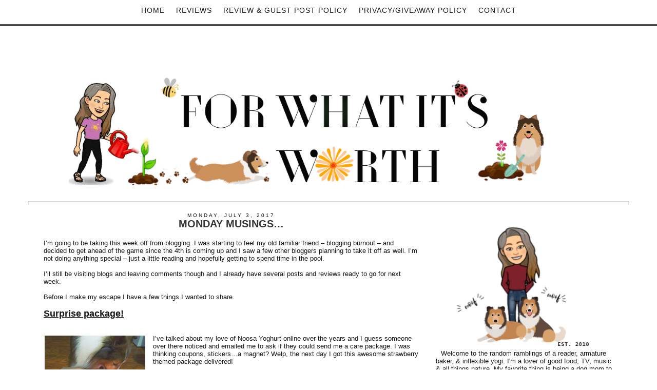

--- FILE ---
content_type: text/html; charset=UTF-8
request_url: https://www.fwiwreviews.net/2017/07/monday-musings.html
body_size: 30366
content:
<!DOCTYPE html>
<html dir='ltr' lang='en' xmlns='http://www.w3.org/1999/xhtml' xmlns:b='http://www.google.com/2005/gml/b' xmlns:data='http://www.google.com/2005/gml/data' xmlns:expr='http://www.google.com/2005/gml/expr'>
<head>
<link href='https://www.blogger.com/static/v1/widgets/2944754296-widget_css_bundle.css' rel='stylesheet' type='text/css'/>
<meta charset='utf-8'/>
<meta content='IE=edge' http-equiv='X-UA-Compatible'/>
<meta content='width=device-width, initial-scale=1.0' name='viewport'/>
<meta content='width=1100' name='viewport'/>
<meta content='text/html; charset=UTF-8' http-equiv='Content-Type'/>
<meta content='blogger' name='generator'/>
<link href='https://www.fwiwreviews.net/favicon.ico' rel='icon' type='image/x-icon'/>
<link href='http://www.fwiwreviews.net/2017/07/monday-musings.html' rel='canonical'/>
<link rel="alternate" type="application/atom+xml" title="For What It&#39;s Worth - Atom" href="https://www.fwiwreviews.net/feeds/posts/default" />
<link rel="alternate" type="application/rss+xml" title="For What It&#39;s Worth - RSS" href="https://www.fwiwreviews.net/feeds/posts/default?alt=rss" />
<link rel="service.post" type="application/atom+xml" title="For What It&#39;s Worth - Atom" href="https://www.blogger.com/feeds/7047843651411739466/posts/default" />

<link rel="alternate" type="application/atom+xml" title="For What It&#39;s Worth - Atom" href="https://www.fwiwreviews.net/feeds/7908432828503584030/comments/default" />
<!--Can't find substitution for tag [blog.ieCssRetrofitLinks]-->
<link href='https://blogger.googleusercontent.com/img/b/R29vZ2xl/AVvXsEj8AWKhFI_A4jVCpAE_F7Ik2V58vBBYrRGqMsazdknzzmjk4jUf4jr_nJg6oPsm89Jai6Zgi4CbMM24Tydo8E5jZqdYp8xV6e32Y0tt_R9RR_RELZavzn8bpd7FHWVxVb4C7QecOV4_2HiU/s200/download+%252815%2529.jpg' rel='image_src'/>
<meta content='http://www.fwiwreviews.net/2017/07/monday-musings.html' property='og:url'/>
<meta content='monday musings…' property='og:title'/>
<meta content='I’m going to be taking this week off from blogging. I was starting to feel my old familiar friend – blogging burnout – and decided to get ah...' property='og:description'/>
<meta content='https://blogger.googleusercontent.com/img/b/R29vZ2xl/AVvXsEj8AWKhFI_A4jVCpAE_F7Ik2V58vBBYrRGqMsazdknzzmjk4jUf4jr_nJg6oPsm89Jai6Zgi4CbMM24Tydo8E5jZqdYp8xV6e32Y0tt_R9RR_RELZavzn8bpd7FHWVxVb4C7QecOV4_2HiU/w1200-h630-p-k-no-nu/download+%252815%2529.jpg' property='og:image'/>
<title>For What It's Worth: monday musings&#8230;</title>
<meta content='blogger' name='generator'/>
<meta content='' name='description'/>
<meta content='' name='author'/>
<link href='https://maxcdn.bootstrapcdn.com/bootstrap/3.3.4/css/bootstrap.min.css' rel='stylesheet'/>
<link href="//fonts.googleapis.com/css?family=Dorsa" rel="stylesheet" type="text/css">
<!-- HTML5 Shim and Respond.js IE8 support of HTML5 elements and media queries -->
<!-- WARNING: Respond.js doesn't work if you view the page via file:// -->
<!--[if lt IE 9]> <script src="https://oss.maxcdn.com/libs/html5shiv/3.7.0/html5shiv.js"></script> <script src="https://oss.maxcdn.com/libs/respond.js/1.4.2/respond.min.js"></script> <![endif]-->
<style id='page-skin-1' type='text/css'><!--
/*
/* Variable definitions
====================
<Variable name="keycolor" description="Main Color" type="color" default="#cccccc"/>
<Group description="Page Text" selector="body">
<Variable name="body.font" description="Font" type="font"
default="normal normal 13px Century Gothic, Arial, Tahoma, Helvetica, FreeSans, sans-serif"/>
<Variable name="body.text.color" description="Text Color" type="color" default="#808080"/>
</Group>
<Group description="Backgrounds" selector=".body-fauxcolumns-outer">
<Variable name="body.background.color" description="Outer Background" type="color" default="#ffffff"/>
<Variable name="content.background.color" description="Main Background" type="color" default="#ffffff"/>
<Variable name="header.background.color" description="Header Background" type="color" default="transparent"/>
</Group>
<Group description="Links" selector=".main-outer">
<Variable name="link.color" description="Link Color" type="color" default="#1a1a1a"/>
<Variable name="link.visited.color" description="Visited Color" type="color" default="#1a1a1a"/>
<Variable name="link.hover.color" description="Hover Color" type="color" default="#171717"/>
</Group>
<Group description="Blog Title" selector=".jumbotron .h1">
<Variable name="header.font" description="Font" type="font"
default="normal normal 60px Century Gothic, Arial, Tahoma, Helvetica, FreeSans, sans-serif"/>
<Variable name="header.text.color" description="Title Color" type="color" default="#808080"/>
</Group>
<Group description="Blog Description" selector=".header .description">
<Variable name="description.text.color" description="Description Color" type="color"
default="#808080" />
</Group>
<Group description="Tabs Text" selector=".tabs-inner .widget li a">
<Variable name="tabs.font" description="Font" type="font"
default="normal normal 14px Century Gothic, Arial, Tahoma, Helvetica, FreeSans, sans-serif"/>
<Variable name="tabs.text.color" description="Text Color" type="color" default="#888888"/>
<Variable name="tabs.selected.text.color" description="Selected Color" type="color" default="#888888"/>
</Group>
<Group description="Tabs Background" selector=".tabs-outer .PageList">
<Variable name="tabs.background.color" description="Background Color" type="color" default="#ffffff"/>
<Variable name="tabs.selected.background.color" description="Selected Color" type="color" default="transparent"/>
</Group>
<Group description="Post Title" selector="h3.post-title, .comments h4">
<Variable name="post.title.font" description="Font" type="font"
default="normal normal 16px Century Gothic, Arial, Tahoma, Helvetica, FreeSans, sans-serif"/>
</Group>
<Group description="Date Header" selector=".date-header">
<Variable name="date.header.color" description="Text Color" type="color"
default="#171717"/>
<Variable name="date.header.background.color" description="Background Color" type="color"
default="transparent"/>
</Group>
<Group description="Post Footer" selector=".post-footer">
<Variable name="post.footer.text.color" description="Text Color" type="color" default="#808080"/>
<Variable name="post.footer.background.color" description="Background Color" type="color"
default="#ffffff"/>
<Variable name="post.footer.border.color" description="Shadow Color" type="color" default="#ffffff"/>
</Group>
<Group description="Gadgets" selector="h2">
<Variable name="widget.title.font" description="Title Font" type="font"
default="normal normal 11px Century Gothic, Arial, Tahoma, Helvetica, FreeSans, sans-serif"/>
<Variable name="widget.title.text.color" description="Title Color" type="color" default="#cccccc"/>
<Variable name="widget.alternate.text.color" description="Alternate Color" type="color" default="#cccccc"/>
</Group>
<Group description="Images" selector=".main-inner">
<Variable name="image.background.color" description="Background Color" type="color" default="#ffffff"/>
<Variable name="image.border.color" description="Border Color" type="color" default="#eeeeee"/>
<Variable name="image.text.color" description="Caption Text Color" type="color" default="#171717"/>
</Group>
<Group description="Accents" selector=".content-inner">
<Variable name="body.rule.color" description="Separator Line Color" type="color" default="#eeeeee"/>
<Variable name="tabs.border.color" description="Tabs Border Color" type="color" default="transparent"/>
</Group>
<Variable name="body.background" description="Body Background" type="background"
color="#ffffff" default="$(color) none repeat scroll top left"/>
<Variable name="body.background.override" description="Body Background Override" type="string" default=""/>
<Variable name="body.background.gradient.cap" description="Body Gradient Cap" type="url"
default="url(//www.blogblog.com/1kt/simple/gradients_light.png)"/>
<Variable name="body.background.gradient.tile" description="Body Gradient Tile" type="url"
default="url(//www.blogblog.com/1kt/simple/body_gradient_tile_light.png)"/>
<Variable name="content.background.color.selector" description="Content Background Color Selector" type="string" default=".content-inner"/>
<Variable name="content.padding" description="Content Padding" type="length" default="10px"/>
<Variable name="content.padding.horizontal" description="Content Horizontal Padding" type="length" default="10px"/>
<Variable name="content.shadow.spread" description="Content Shadow Spread" type="length" default="40px"/>
<Variable name="content.shadow.spread.webkit" description="Content Shadow Spread (WebKit)" type="length" default="5px"/>
<Variable name="content.shadow.spread.ie" description="Content Shadow Spread (IE)" type="length" default="10px"/>
<Variable name="main.border.width" description="Main Border Width" type="length" default="0"/>
<Variable name="header.background.gradient" description="Header Gradient" type="url" default="none"/>
<Variable name="header.shadow.offset.left" description="Header Shadow Offset Left" type="length" default="-1px"/>
<Variable name="header.shadow.offset.top" description="Header Shadow Offset Top" type="length" default="-1px"/>
<Variable name="header.shadow.spread" description="Header Shadow Spread" type="length" default="1px"/>
<Variable name="header.padding" description="Header Padding" type="length" default="30px"/>
<Variable name="header.border.size" description="Header Border Size" type="length" default="1px"/>
<Variable name="header.bottom.border.size" description="Header Bottom Border Size" type="length" default="1px"/>
<Variable name="header.border.horizontalsize" description="Header Horizontal Border Size" type="length" default="0"/>
<Variable name="description.text.size" description="Description Text Size" type="string" default="140%"/>
<Variable name="tabs.margin.top" description="Tabs Margin Top" type="length" default="0" />
<Variable name="tabs.margin.side" description="Tabs Side Margin" type="length" default="30px" />
<Variable name="tabs.background.gradient" description="Tabs Background Gradient" type="url"
default="url(//www.blogblog.com/1kt/simple/gradients_light.png)"/>
<Variable name="tabs.border.width" description="Tabs Border Width" type="length" default="1px"/>
<Variable name="tabs.bevel.border.width" description="Tabs Bevel Border Width" type="length" default="1px"/>
<Variable name="date.header.padding" description="Date Header Padding" type="string" default="inherit"/>
<Variable name="date.header.letterspacing" description="Date Header Letter Spacing" type="string" default="inherit"/>
<Variable name="date.header.margin" description="Date Header Margin" type="string" default="inherit"/>
<Variable name="post.margin.bottom" description="Post Bottom Margin" type="length" default="25px"/>
<Variable name="image.border.small.size" description="Image Border Small Size" type="length" default="2px"/>
<Variable name="image.border.large.size" description="Image Border Large Size" type="length" default="5px"/>
<Variable name="page.width.selector" description="Page Width Selector" type="string" default=".region-inner"/>
<Variable name="page.width" description="Page Width" type="string" default="auto"/>
<Variable name="main.section.margin" description="Main Section Margin" type="length" default="15px"/>
<Variable name="main.padding" description="Main Padding" type="length" default="15px"/>
<Variable name="main.padding.top" description="Main Padding Top" type="length" default="30px"/>
<Variable name="main.padding.bottom" description="Main Padding Bottom" type="length" default="30px"/>
<Variable name="paging.background"
color="#ffffff"
description="Background of blog paging area" type="background"
default="transparent none no-repeat scroll top center"/>
<Variable name="footer.bevel" description="Bevel border length of footer" type="length" default="0"/>
<Variable name="mobile.background.overlay" description="Mobile Background Overlay" type="string"
default="transparent none repeat scroll top left"/>
<Variable name="mobile.background.size" description="Mobile Background Size" type="string" default="auto"/>
<Variable name="mobile.button.color" description="Mobile Button Color" type="color" default="#ffffff" />
<Variable name="startSide" description="Side where text starts in blog language" type="automatic" default="left"/>
<Variable name="endSide" description="Side where text ends in blog language" type="automatic" default="right"/>
*/
/* Content
----------------------------------------------- */
body {
font: normal normal 13px Century Gothic, Arial, Tahoma, Helvetica, FreeSans, sans-serif;
color: #171717;
background: #ffffff none repeat scroll top left;
padding: 0 0 0 0;
;
padding-top: 50px;
}
html body .region-inner {
min-width: 0;
max-width: 100%;
width: auto;
}
a:link {
text-decoration:none;
color: #990000;
outline: 0px;
border: 0px;
}
a:visited {
text-decoration:none;
color: #999999;
}
a:hover {
text-decoration:none;
color: #171717;
}
.body-fauxcolumn-outer .fauxcolumn-inner {
background: transparent none repeat scroll top left;
_background-image: none;
}
.body-fauxcolumn-outer .cap-top {
position: absolute;
z-index: 1;
height: 400px;
width: 100%;
background: #ffffff none repeat scroll top left;
;
}
.body-fauxcolumn-outer .cap-top .cap-left {
width: 100%;
background: transparent none repeat-x scroll top left;
_background-image: none;
}
.content-outer {
-moz-box-shadow: 0 0 0 rgba(0, 0, 0, .15);
-webkit-box-shadow: 0 0 0 rgba(0, 0, 0, .15);
-goog-ms-box-shadow: 0 0 0 #333333;
box-shadow: 0 0 0 rgba(0, 0, 0, .15);
margin-bottom: 1px;
}
.content-inner {
padding: 10px 40px;
}
.content-inner {
background-color: #ffffff;
}
/* Header
----------------------------------------------- */
.Header h1 {
font: normal normal 99px 'Dorsa', Century Gothic, Arial, Tahoma, Helvetica, FreeSans, sans-serif;
color: #171717;
text-shadow: 0 0 0 rgba(0, 0, 0, .2);
}
.Header h1 a {
font: normal normal 99px 'Dorsa', Century Gothic, Arial, Tahoma, Helvetica, FreeSans, sans-serif;
color: #171717;
}
.Header .description {
font-size: 12px;
color: #171717;
letter-spacing: 3px;
font-family: Century Gothic, Arial, sans-serif;
text-transform: uppercase;
}
.header-inner .Header .titlewrapper {
padding: 22px 0;
}
.header-inner .Header .descriptionwrapper {
padding: 0 0;
}
/* Tabs
----------------------------------------------- */
.tabs-inner .section:first-child {
border-top: 0 solid #dddddd;
}
.tabs-inner .section:first-child ul {
margin-top: -1px;
border-top: 1px solid #dddddd;
border-left: 1px solid #dddddd;
border-right: 1px solid #dddddd;
}
.tabs-inner .widget ul {
background: transparent none repeat-x scroll 0 -800px;
_background-image: none;
border-bottom: 1px solid #dddddd;
margin-top: 0;
margin-left: -30px;
margin-right: -30px;
}
.tabs-inner .widget li a {
display: inline-block;
padding: .6em 1em;
font: normal normal 14px  Century Gothic, Arial, Tahoma, Helvetica, FreeSans, sans-serif;
color: #171717;
border-left: 1px solid #ffffff;
border-right: 1px solid #dddddd;
}
.tabs-inner .widget li:first-child a {
border-left: none;
}
.tabs-inner .widget li.selected a, .tabs-inner .widget li a:hover {
color: #171717;
background-color: #ffffff;
text-decoration: none;
}
/* Columns
----------------------------------------------- */
.main-outer {
border-top: 0 solid transparent;
}
.fauxcolumn-left-outer .fauxcolumn-inner {
border-right: 1px solid transparent;
}
.fauxcolumn-right-outer .fauxcolumn-inner {
border-left: 1px solid transparent;
}
/* Headings
----------------------------------------------- */
h2 {
margin: 0 0 1em 0;
font: normal normal 20px Century Gothic, 'Trebuchet MS', Trebuchet, Verdana, sans-serif;
color: #171717;
text-transform: uppercase;
}
/* Widgets
----------------------------------------------- */
.widget .zippy {
color: #171717;
text-shadow: 2px 2px 1px rgba(0, 0, 0, .1);
}
.widget .popular-posts ul {
list-style: none;
}
/* Posts
----------------------------------------------- */
.date-header span {
background-color: #ffffff;
color: #171717;
padding: 0.4em;
letter-spacing: 3px;
margin: inherit;
margin-top: 0px !important;
padding-top: 0px !important;
}
.main-inner {
padding-top: 35px;
padding-bottom: 65px;
}
.main-inner .column-center-inner {
padding: 0 0;
}
.main-inner .column-center-inner .section {
margin: 0 1em;
}
.post {
margin: 0 0 45px 0;
}
h3.post-title {
font: normal bold 20px Century Gothic, Arial, Tahoma, Helvetica, FreeSans, sans-serif;
margin: .75em 0 0;
color: #333333;
text-decoration: none;
text-transform: uppercase;
margin-top: 0px !important;
text-align: center !important;
}
h3.post-title a {
font: normal bold 20px Century Gothic, Arial, Tahoma, Helvetica, FreeSans, sans-serif;
margin: .75em 0 0;
color: #333333;
text-decoration: none;
text-transform: uppercase;
margin-top: 0px !important;
text-align: center !important;
}
h3.post-title a:hover {
font: normal bold 20px Century Gothic, Arial, Tahoma, Helvetica, FreeSans, sans-serif;
margin: .75em 0 0;
color: #333333;
text-decoration: none;
text-transform: uppercase;
margin-top: 0px !important;
text-align: center !important;
}
.comments h4 {
font: normal bold 20px Century Gothic, Arial, Tahoma, Helvetica, FreeSans, sans-serif;
margin: .75em 0 0;
color: #333333;
text-decoration: none;
text-transform: uppercase;
font-size: 1.125em;
text-align: center;
}
.post-body {
font-size: 100%;
line-height: 1.4;
position: relative;
color: #171717;
font: normal normal 13px Century Gothic, Arial, Tahoma, Helvetica, FreeSans, sans-serif;
}
.post-body img, .post-body .tr-caption-container, .Profile img, .Image img,
.BlogList .item-thumbnail img {
padding: 2px;
background: #ffffff;
border: 1px solid #eeeeee;
-moz-box-shadow: 1px 1px 5px rgba(0, 0, 0, .1);
-webkit-box-shadow: 1px 1px 5px rgba(0, 0, 0, .1);
box-shadow: 1px 1px 5px rgba(0, 0, 0, .1);
}
.post-body img, .post-body .tr-caption-container {
padding: 5px;
}
.post-body .tr-caption-container {
color: #171717;
}
.post-body .tr-caption-container img {
padding: 0;
background: transparent;
border: none;
-moz-box-shadow: 0 0 0 rgba(0, 0, 0, .1);
-webkit-box-shadow: 0 0 0 rgba(0, 0, 0, .1);
box-shadow: 0 0 0 rgba(0, 0, 0, .1);
}
.post-header {
margin: 0 0 1.5em;
line-height: 1.6;
font-size: 90%;
}
.post-footer {
margin: 20px -2px 30px 0;
padding: 15px 0;
color: #171717;
background-color: #ffffff;
border-bottom: 3px double #171717;
line-height: 1.6;
font-size: 90%;
}
#comments .comment-author {
padding-top: 1.5em;
border-top: 1px solid transparent;
background-position: 0 1.5em;
}
#comments .comment-author:first-child {
padding-top: 0;
border-top: none;
}
.avatar-image-container {
margin: .2em 0 0;
}
#comments .avatar-image-container img {
border: 1px solid #eeeeee;
}
/* Comments
----------------------------------------------- */
.comments .comments-content .icon.blog-author {
background-repeat: no-repeat;
background-image: none;
}
.comments .comments-content .loadmore a {
border-top: 1px solid #171717;
border-bottom: 1px solid #171717;
}
.comments .comment-thread.inline-thread {
background-color: #ffffff;
}
.comments .continue {
border-top: 2px solid #171717;
}
/* Accents
---------------------------------------------- */
.section-columns td.columns-cell {
border-left: 1px solid transparent;
}
.blog-pager {
background: transparent url() repeat-x scroll top center;
}
.blog-pager-older-link, .home-link,
.blog-pager-newer-link {
background-color: #ffffff;
padding: 5px;
text-transform: uppercase !important;
font-size: 10px;
}
.footer-outer {
border-top: 1px dashed #bbbbbb;
}
/* Mobile
----------------------------------------------- */
body.mobile  {
background-size: auto;
}
.mobile .body-fauxcolumn-outer {
background: transparent none repeat scroll top left;
}
.mobile .body-fauxcolumn-outer .cap-top {
background-size: 100% auto;
}
.mobile .content-outer {
-webkit-box-shadow: 0 0 3px rgba(0, 0, 0, .15);
box-shadow: 0 0 3px rgba(0, 0, 0, .15);
}
body.mobile .AdSense {
margin: 0 -0;
}
.mobile .tabs-inner .widget ul {
margin-left: 0;
margin-right: 0;
}
.mobile .post {
margin: 0;
}
.mobile .main-inner .column-center-inner .section {
margin: 0;
}
.mobile .date-header span {
padding: 0.1em 10px;
margin: 0 -10px;
}
.mobile h3.post-title {
margin: 0;
}
.mobile .blog-pager {
background: transparent none no-repeat scroll top center;
}
.mobile .footer-outer {
border-top: none;
}
.mobile .main-inner, .mobile .footer-inner {
background-color: #ffffff;
}
.mobile-index-contents {
color: #171717;
}
.mobile-link-button {
background-color: #ffffff;
}
.mobile-link-button a:link, .mobile-link-button a:visited {
color: #ffffff;
}
.mobile .tabs-inner .section:first-child {
border-top: none;
}
.mobile .tabs-inner .PageList .widget-content {
background-color: #ffffff;
color: #171717;
border-top: 1px solid #dddddd;
border-bottom: 1px solid #dddddd;
font: normal normal 99px 'Dorsa', Century Gothic, Arial, Tahoma, Helvetica, FreeSans, sans-serif;
color: #171717;
}
.mobile .tabs-inner .PageList .widget-content .pagelist-arrow {
border-left: 1px solid #dddddd;
font: normal normal 99px 'Dorsa', Century Gothic, Arial, Tahoma, Helvetica, FreeSans, sans-serif;
color: #171717;
}
#navbar-iframe {
display: none !important;
}
#Navbar1 {
display: none !important;
}
.titlewrapper {
display: none !important;
}
/* Top-Wrapper
----------------------------------------------- */
#top-wrapper {
background: transparent;
width: 100%;
margin:0 auto;
padding:0 auto;
text-align: center;
clear: both;
padding-top: 5px;
}
#top-inner {
width: 100%;
margin:0 auto;
padding:0 auto;
text-align: center;
}
#top1-wrapper {
width: 100%;
padding-top: 15px;
}
/* Top1 Static Page
----------------------------------------------- */
.top1 h2 {
display: none;
}
.top1 #PageList1 {
width: 100%;
margin: 0 auto;
padding: 0;
padding-top: 7px;
}
.top1 #PageList1 ul {
margin:0 auto;
padding: 0;
text-transform: none;
list-style-type: none;
}
.top1 #PageList1 li {
display: inline;
margin: 0;
color: #171717;
font: normal normal 14px  Century Gothic, Arial, Tahoma, Helvetica, FreeSans, sans-serif;
}
.top1 #PageList1 li a {
text-align: center;
display: block;
display: inline-block;
margin:0 auto;
text-decoration: none;
padding:0 9px 0 9px;
line-height: 46px;
font-weight: normal;
text-transform: uppercase;
letter-spacing: 1px;
color: #171717;
font: normal normal 14px  Century Gothic, Arial, Tahoma, Helvetica, FreeSans, sans-serif;
}
.top1 #PageList1 li a:visited {
color: #171717;
}
.top1 #PageList1 li a:hover {
background:#ffffff;
color: #cccccc;
}
.top1 #PageList1 li.selected a, .top1 #PageList1 li.selected a:visited {
background: none;
color: #171717;
}
#ArchiveList .toggle .zippy:after {
font-size: 12px !important;
}
.sidebar h2 {
font-size: 14px;
font-family: Century Gothic, 'Arial', sans-serif;
font-weight: normal;
font: normal normal 20px Century Gothic, 'Trebuchet MS', Trebuchet, Verdana, sans-serif;
color: #171717;
text-align: center !important;
border-bottom: 3px double #171717;
}
.sidebar h2:hover {
font-size: 14px;
font-family: Century Gothic, 'Arial', sans-serif;
font-weight: normal;
font: normal normal 20px Century Gothic, 'Trebuchet MS', Trebuchet, Verdana, sans-serif;
color: #171717;
text-align: center !important;
border-bottom: 3px double #171717;
}
.sidebar h3 {
font-size: 14px;
font-family: Century Gothic, 'Arial', sans-serif;
color: #808080;
font-weight: normal;
font: normal normal 20px Century Gothic, 'Trebuchet MS', Trebuchet, Verdana, sans-serif;
color: #171717;
text-align: center !important;
border-bottom: 3px double #171717;
}
.sidebar h3:hover {
font-size: 14px;
font-family: Century Gothic, 'Arial', sans-serif;
color: #808080;
font-weight: normal;
font: normal normal 20px Century Gothic, 'Trebuchet MS', Trebuchet, Verdana, sans-serif;
color: #171717;
text-align: center !important;
border-bottom: 3px double #171717;
}
.blog-feeds {
display: none !important;
}
.post-body img, .post-body .tr-caption-container, .Profile img, .Image img, .BlogList .item-thumbnail img {
padding: 2px;
background: none repeat scroll 0% 0% rgb(255, 255, 255);
border: none;
box-shadow: none;
}
.profile-name-link {
background-image: none !important;
padding-left: 0px;
display: none;
background: none;
}
.profile-img {
float: none;
display: block;
margin-left: auto;
margin-right: auto;
}
.profile-img {
height:80px;width: 80px;
border-radius: 50%;
border-width: 0;
box-shadow: 0 0 0 transparent;
padding: none !important; border: none !important; background: none !important; -moz-box-shadow: 0px 0px 0px transparent !important; -webkit-box-shadow: 0px 0px 0px transparent !important; box-shadow: 0px 0px 0px transparent !important;
}
.profile-link {
display: none;
}
.profile-textblock {
display: none;
}
.profile-data {
display: none;
}
.profile-data:hover {
display: none;
}
.profile-datablock {
display: none;
}
.profile-datablock:hover {
display: none;
}
.widget {
margin: 0px 0 30px 0;
}
.post-body img, .post-body .tr-caption-container, .Image img, .BlogList .item-thumbnail img {
height: auto;
max-width: 100%;
border: 0;
margin: 0 auto;
}
.Text1 {
display: none;
}
.Header1 {
display: none;
}
.h1 {
text-align: center;
font: normal normal 20px Century Gothic, 'Trebuchet MS', Trebuchet, Verdana, sans-serif;
color: #171717;
}
.h1 a {
margin-bottom: 15px;
font-weight: 200;
text-align: center;
font: normal normal 20px Century Gothic, 'Trebuchet MS', Trebuchet, Verdana, sans-serif;
color: #171717;
}
.navbar-collapse.collapse {
text-align: center;
height: auto !important;
padding-bottom: 0;
overflow: visible !important;
font-weight: bold;
}
.navbar-nav {
display: inline-block;
float: none;
margin: 0;
}
.navbar-brand {
float: left;
height: 50px;
padding: 15px 15px;
font-size: 18px;
line-height: 20px;
font: normal normal 99px 'Dorsa', Century Gothic, Arial, Tahoma, Helvetica, FreeSans, sans-serif;
color: #171717;
}
.navbar-default {
background-color: #ffffff;
border-bottom: 3px double #171717;
color: #171717;
}
.jumbotron h1 {
font: normal normal 99px 'Dorsa', Century Gothic, Arial, Tahoma, Helvetica, FreeSans, sans-serif;
color: #171717;
text-shadow: 0 0 0 rgba(0, 0, 0, .2);
letter-spacing: 20px;
text-transform: uppercase;
text-align: center !important;
padding: 0px 0px 0px 0px;
}
.jumbotron p {
margin-bottom: 15px;
font-size: 21px;
font-weight: 200;
text-align: center !important;
font: normal normal 99px 'Dorsa', Century Gothic, Arial, Tahoma, Helvetica, FreeSans, sans-serif;
color: #171717;
}
.jumbotron {
padding: 10px 0px 0px 0px;
margin-bottom: 10px;
color: inherit;
text-align: center;
background-color: #fff;
border-bottom: 1px solid #171717;
}
.container .jumbotron, .container-fluid .jumbotron {
border-radius: 0px;
}
.col-lg-12 {
position: relative;
min-height: 1px;
padding-right: 20px;
padding-left: 20px;
margin-bottom: 50px;
text-align: center;
margin-top: 80px;
}
.widget .widget-item-control a img {
border: none;
padding: none;
background: none;
-moz-box-shadow: none;
-webkit-box-shadow: none;
-ie-box-shadow: none;
box-shadow: none;
width: 22px;
height: auto;
}
.post-body {
word-wrap: break-word;
}
.gjsthree para {
word-spacing: 7px;
letter-spacing: 3px;
height: 3px;
}
.well {
min-height: 20px;
padding: 1px;
padding-top: 20px;
margin-bottom: 20px;
background-color: #ffffff;
border: 1px solid #ffffff;
border-radius: 0px;
-webkit-box-shadow: inset 0 1px 1px rgba(0,0,0,0);
box-shadow: inset 0 1px 1px rgba(0,0,0,0);
}
.sidebar img {
height: auto;
max-width: 100%;
margin: 0 auto !important;
}
.date-header {
padding-top: 0px !important;
font-size: 10px;
margin-top: 0px !important;
margin-bottom: 0px !important;
text-align: center !important;
}
.share-buttons {
text-align: center;
padding-top: 10px;
width: 100%;
}
.share-buttons img {
overflow: auto;
text-align: center;
padding-bottom: 0px;
list-style-type: none;
display: inline-block;
padding-right: 30px;
border: none;
outline: none;
}
.side-share-buttons img {
list-style-type: none;
display: inline-block;
padding-right: 3px;
padding-left: 3px;
clear: both;
}
.Label a {
color: #171717;
text-decoration: none !important;
border-bottom: 3px double #171717;
font-size: 12px;
text-transform: capitalize !important;
}
.label-size a {
margin: 0 2px 6px 0;
padding: 8px;
border-bottom: 3px double #171717;
border-radius: 0px;
float: left;
color: #171717;
background-color: #ffffff !important;
text-decoration: none !important;
font-weight: normal;
word-spacing: 8px;
}
.label-size span {
margin: 0 2px 6px 0;
padding: 8px;
border-bottom: 3px double #171717;
border-radius: 0px;
float: left;
color: #171717;
background-color: #ffffff !important;
text-decoration: none !important;
font-weight: normal;
word-spacing: 8px;
}
.label-size a:hover {
margin: 0 2px 6px 0;
padding: 8px;
border-bottom: 3px double #171717;
border-radius: 0px;
float: left;
color: #cccccc;
background-color: #ffffff !important;
text-decoration: none !important;
font-weight: normal;
word-spacing: 8px;
}
#blog-pager {
margin: 4em 0 1em 0;
text-align: center;
overflow: hidden;
}
.sggm-paragra {
padding: 7px;
margin: 7px;
height: 7px;
}
#ArchiveList {
text-align: center;
}
#Attribution1 {
display: none;
}
.Label li {
border: 0px solid;
border-radius: 0px;
color: #171717 !important;
float: left;
font-size: 11px;
list-style: none outside none;
margin: 2px;
padding: 4px;
}
.feed-links {
display: none !important;
}
.gs-result .gs-title, .gs-result .gs-title * {
color: #171717 !important;
text-decoration: underline;
}
.gs-result a.gs-clusterUrl, .gs-result .gs-clusterUrl {
color: #171717 !important;
text-decoration: underline;
cursor: pointer;
}
.desc {
margin-top:5px;
margin-bottom:5px;
}
.post-labels {
float: right !important;
text-transform: uppercase;
font-size: 10px;
margin-bottom: 10px !important;
}
.post-labels a {
text-decoration: none;
color: #171717;
}
.wdffix {
padding: 7px;
margin: 7px;
height: 7px;
}
.comment-link {
white-space: nowrap;
float: right;
text-transform: uppercase !important;
font-size: 10px;
color: #171717 !important;
}
.comment-link a {
color: #171717;
}
.label-size a {
margin: 0 2px 6px 0;
padding: 8px;
border: solid 1px #171717;
border-radius: 3px;
float: left;
color: #171717;
background-color: #ffffff !important;
text-decoration: none !important;
font-weight: normal;
word-spacing: 8px;
}
.label-size span {
margin: 0 2px 6px 0;
padding: 8px;
border: solid 1px #171717;
border-radius: 3px;
float: left;
color: #171717;
background-color: #ffffff !important;
text-decoration: none !important;
font-weight: normal;
word-spacing: 8px;
}
.label-size a:hover {
margin: 0 2px 6px 0;
padding: 8px;
border: solid 1px #171717;
border-radius: 3px;
float: left;
color: #cccccc;
background-color: #ffffff !important;
text-decoration: none !important;
font-weight: normal;
word-spacing: 8px;
}
.jump-link {
padding: 10px 0 10px 0px !important;
width: 100px !important;
margin: 0 auto !important;
background: #fff;
border-bottom: 3px double #171717;
color: #171717;
margin-bottom: 15px !important;
text-align: center;
}
@media screen and ( max-width: 700px ) {
h1 {
font-size: 30px !important;
font-family: Dorsa, Century Gothic, Arial, Tahoma, sans-serif;
color: #171717;
font: normal normal 99px 'Dorsa', Century Gothic, Arial, Tahoma, Helvetica, FreeSans, sans-serif;
color: #171717;
text-align: center;
}
.post-body img {
width: 100% !important;
height: auto !important;
margin: 0 auto !important;
}
}
@media screen and (max-width: 270px){
#pinterest-gallery {
display: none !important;
}
.post-body img {
width: 100% !important;
height: auto !important;
margin: 0 auto !important;
}
}
@media screen and (min-width: 200px) and (max-width: 1100px) {
#pinterest-gallery {
overflow: auto;
list-style: none;
width: 210px;
margin: 0 auto !important;
}
.jumbotron {
margin: 55px 0px 0px 0px !important;
padding: 0px 0px 0px 0px !important;
margin-bottom: 35px !important;
color: inherit;
background-color: #ffffff;
text-align: center;
}
.navbar-default {
border-bottom: 1px solid #ffffff !important;
}
.col-md-8 {
margin-top: 0px;
}
.container {
width:95%;
}
#blog-pager {
margin: 0 0 1em 0 !important;
text-align: center;
overflow: hidden;
}
#ST-top {
display:none !important;
}
.post-body img {
max-width: 100% !important;
height: auto !important;
margin: 0 auto !important;
}
.feature img {
width: 20%;
height: auto;
margin: 0 auto !important;
padding: 2px !important;
}
}
@media (max-width: 1100px) {
.col-md-8 {
margin-top: 0px;
width:100%;
}
.col-md-4 {
margin-top: 0px;
width:100%;
}
.container {
width:100%;
}
}
.FollowByEmail .follow-by-email-inner {
width:90%;
}
.FollowByEmail .follow-by-email-inner .follow-by-email-address {
color: #171717 !important;
width:70%;
height:22px;
font-size:13px;
border:0px solid #171717;
float: right;
clear: both;
border-bottom: 3px double #171717;
}
.FollowByEmail .follow-by-email-inner .follow-by-email-submit {
width:100%;
margin:0;
border: 0px solid #171717;
border-radius:0px !important;
-moz-border-radius:0px !important;
background:#fff !important;
background:#fff;
color:#171717;
font-size:11px;
height:22px;
z-index:0;
text-transform: uppercase;
letter-spacing: 2px;
margin-right:15px !important;
text-decoration:underline;
}
.follow-by-email-inner .follow-by-email-submit:hover {
background:#ffffff !important;
color:#171717;
}
.FollowByEmail h2 {
width: 100% !important;
margin: 0 auto;
margin-bottom: 20px;
text-align: center;
}
.side-share-buttons img {
list-style-type: none;
display: inline-block;
padding-right: 10px;
padding-left: 10px;
clear: both;
margin-top: 0px !important;
padding-top: 0px !important;
}
.mobile-link-button {
background-color: #ffffff;
}
.sidebar {
text-align: center;
margin: 0 auto !important;
border: none;
overflow: hidden;
height: auto;
max-width: 100%;
word-wrap: break-word;
}
.post ul li {
list-style: none !important;
}
.widget ul li {
list-style: none !important;
text-align: center !important;
margin: 0 auto;
}
.sidebar .widget {
text-align: center !important;
}
ol, ul {
margin-top: 0;
margin-bottom: 10px;
padding-left: 0px;
}
.blog-list-container .item-thumbnail {
float: none;
margin: 2px 5px 5px 0;
text-align: center;
}
.blog-list-container .blog-title {
line-height: 16px;
margin: 2px 0 0 0;
text-align: center;
font-weight: normal;
}
.BlogList .item-thumbnail img {
display: block;
height: auto;
max-width: 100%;
border: 0;
margin: 0 auto !important;
}
.PopularPosts .item-thumbnail {
float: none !important;
margin: 0 5px 5px 0;
text-align: center;
}
.PopularPosts .item-title {
padding-bottom: .2em;
clear: both;
text-align: center !important;
font-weight: normal;
}
.blog-list-container .blog-title a {
color: #333;
}
.PopularPosts .item-title a {
color: #333;
}
.contact-form-widget {
margin: 0 auto;
text-align: center !important;
}
.custom_images img{
padding-right: 30px;
padding-bottom: 40px;
}
.post-body img{
display: block;
margin-left: auto !important;
margin-right: auto !important;
}
.jumbotron h1 {
display: none !important;
}
--></style>
<style type='text/css'>
.feature {
  display: none !important;
}
</style>
<style>
.Label li {
    border: 0px solid;
    border-radius: 0px;
    color: #000000 !important;
    float: left;
    font-size: 116%;
    list-style: none outside none;
    margin: 2px;
    padding: 4px;
}
.Label a {
    color: #000;
    text-decoration: underline;
}
</style>
<!--[if IE 8]> <style> .post-body img { max-width: none !important; height: auto !important; margin: 0 auto !important; } </style> <![endif]-->
<!-- START For What It's Worth Custom EU Cookies Notice -->
<script type='text/javascript'> 
  cookieOptions = { 
    msg: "This site uses cookies from Google to deliver its services, and to analyse traffic. Information about your use of this site is shared with Google. By using this site, you agree to its use of cookies.", 
    link: "https://www.fwiwreviews.net-cookies", 
    close: "Okay!", 
    learn: "Learn More" }; 
</script>
<!-- END For What It's Worth Custom EU Cookies Notice -->
<link href='https://www.blogger.com/dyn-css/authorization.css?targetBlogID=7047843651411739466&amp;zx=d2154982-6467-42fd-8b0e-33f848e28844' media='none' onload='if(media!=&#39;all&#39;)media=&#39;all&#39;' rel='stylesheet'/><noscript><link href='https://www.blogger.com/dyn-css/authorization.css?targetBlogID=7047843651411739466&amp;zx=d2154982-6467-42fd-8b0e-33f848e28844' rel='stylesheet'/></noscript>
<meta name='google-adsense-platform-account' content='ca-host-pub-1556223355139109'/>
<meta name='google-adsense-platform-domain' content='blogspot.com'/>

</head>
<body>
<!-- Navigation -->
<nav class='navbar navbar-default navbar-fixed-top' role='navigation'>
<div class='container'>
<div id='top-wrapper'>
<div class='top1 section' id='top1'><div class='widget PageList' data-version='1' id='PageList1'>
<h2>Pages</h2>
<div class='widget-content'>
<ul>
<li><a href='https://www.fwiwreviews.net/'>Home</a></li>
<li><a href='https://www.fwiwreviews.net/p/reviews.html'>Reviews</a></li>
<li><a href='https://www.fwiwreviews.net/p/review-policy_21.html'>Review &amp; Guest Post Policy</a></li>
<li><a href='https://www.fwiwreviews.net/p/privacy-policy.html'>privacy/Giveaway policy</a></li>
<li><a href='https://www.fwiwreviews.net/p/contact.html'>Contact</a></li>
</ul>
<div class='clear'></div>
</div>
</div></div>
</div></div>
<!-- /.container -->
</nav>
<div class='container'>
<div class='row'>
<div class='jumbotron'>
<h1 class='blog-title' href='https://www.fwiwreviews.net/'>For What It's Worth</h1>
<div class='container'>
<div class='row'>
<div class='descr section' id='desc'><div class='widget Image' data-version='1' id='Image3'>
<div class='widget-content'>
<img alt='' height='352' id='Image3_img' src='https://blogger.googleusercontent.com/img/a/AVvXsEivyJ_bInevIO8QO9A74wDBB1mbqn_atuNG_wiLwKy9fQvzro95Yb0qEl2OiNhe9gQDVUxL1djWWqINZUeQyZwvTpD12lyjZE8_xpg5fTqd3JS4kwrZzulp4ul4at4lJA54Qeoi1duCLyyXnV47rm30OjQ8qLhoRC-qDGlLaPGY6xI9FyYqfaXtTYx1Ad3G=s1230' width='1230'/>
<br/>
</div>
<div class='clear'></div>
</div></div>
</div>
</div>
</div>
</div>
</div>
<div class='container'>
<div class='row'>
<P><div class='feature no-items section' id='topgallery'>
</div></P>
</div>
</div>
<!-- Page Content -->
<div class='container'>
<!-- Blog Entries Column -->
<div class='col-md-8'>
<div class='main section' id='main'><div class='widget Blog' data-version='1' id='Blog1'>
<div class='blog-posts hfeed'>
<!--Can't find substitution for tag [defaultAdStart]-->

          <div class="date-outer">
        
<h2 class='date-header'><span>Monday, July 3, 2017</span></h2>

          <div class="date-posts">
        
<div class='post-outer'>
<div class='post hentry' itemprop='blogPost' itemscope='itemscope' itemtype='http://schema.org/BlogPosting'>
<meta content='https://blogger.googleusercontent.com/img/b/R29vZ2xl/AVvXsEj8AWKhFI_A4jVCpAE_F7Ik2V58vBBYrRGqMsazdknzzmjk4jUf4jr_nJg6oPsm89Jai6Zgi4CbMM24Tydo8E5jZqdYp8xV6e32Y0tt_R9RR_RELZavzn8bpd7FHWVxVb4C7QecOV4_2HiU/s200/download+%252815%2529.jpg' itemprop='image_url'/>
<meta content='7047843651411739466' itemprop='blogId'/>
<meta content='7908432828503584030' itemprop='postId'/>
<a name='7908432828503584030'></a>
<h3 class='post-title entry-title' itemprop='name'>
monday musings&#8230;
</h3>
<div class='post-header'>
<div class='post-header-line-1'></div>
</div>
<div class='post-body entry-content' id='post-body-7908432828503584030' itemprop='description articleBody'>
I&#8217;m going to be taking this week off from blogging. I was starting to feel my old familiar friend &#8211; blogging burnout &#8211; and decided to get ahead of the game since the 4th is coming up and I saw a few other bloggers planning to take it off as well. I&#8217;m not doing anything special &#8211; just a little reading and hopefully getting to spend time in the pool.<br />
<br />
I&#8217;ll still be visiting blogs and leaving comments though and I already have several posts and reviews ready to go for next week.<br />
<br />
Before I make my escape I have a few things I wanted to share.<br />
<br />
<strong><u><span style="font-size: large;">Surprise package!</span></u></strong><br />
<strong><u><br /></u></strong>
<br />
<a href="https://blogger.googleusercontent.com/img/b/R29vZ2xl/AVvXsEj8AWKhFI_A4jVCpAE_F7Ik2V58vBBYrRGqMsazdknzzmjk4jUf4jr_nJg6oPsm89Jai6Zgi4CbMM24Tydo8E5jZqdYp8xV6e32Y0tt_R9RR_RELZavzn8bpd7FHWVxVb4C7QecOV4_2HiU/s1600/download+%252815%2529.jpg" imageanchor="1" style="clear: left; float: left; margin-bottom: 1em; margin-right: 1em;"><img border="0" data-original-height="1080" data-original-width="1080" height="200" src="https://blogger.googleusercontent.com/img/b/R29vZ2xl/AVvXsEj8AWKhFI_A4jVCpAE_F7Ik2V58vBBYrRGqMsazdknzzmjk4jUf4jr_nJg6oPsm89Jai6Zgi4CbMM24Tydo8E5jZqdYp8xV6e32Y0tt_R9RR_RELZavzn8bpd7FHWVxVb4C7QecOV4_2HiU/s200/download+%252815%2529.jpg" width="200" /></a>I&#8217;ve talked about my love of Noosa Yoghurt online over the years and I guess someone over there noticed and emailed me to ask if they could send me a care package. I was thinking coupons, stickers&#8230;a magnet? Welp, the next day I got this awesome strawberry themed package delivered!<br />
<br />
They sent 4 full size containers of their <a href="http://www.noosayoghurt.com/product/strawberry-rhubarb/">Strawberry Rhubarb yoghurt</a>. If you haven&#8217;t tried their yogurt yet &#8211; get on it. It tastes super rich and creamy &#8211; like a decadent dessert, instead of yogurt.<br />
<br />
A strawberry print flour sack dishtowel from <a href="https://www.etsy.com/shop/tinaproduce">Tina Produce</a> &#8211; a company out of Oakland California that <em>&#8220;promotes sustainability by offering reusable napkins, kitchen towels, totes and tees. Initial designs are inspired by farmers' markets and aim to celebrate year-round fresh local produce. All functional art pieces are designed and hand screenprinted in Oakland, California.&#8221;</em><br />
<em><br /></em>
<a href="https://blogger.googleusercontent.com/img/b/R29vZ2xl/AVvXsEgk_KRLsIaqWalaSjgtLCIQquEMfUZplIfv9vJ-vJ36TvLnkv_zOkxL50YIk-Bl2ZXisFX6gqZVpUubwoWKp73ZtaaYpFmwiSFW8NyZBmAkOnbZXo8UmaLKcZua2IgTD0WcSh6sOe6xvak5/s1600/download+%252812%2529.jpg" imageanchor="1" style="clear: left; float: left; margin-bottom: 1em; margin-right: 1em;"><img border="0" data-original-height="1200" data-original-width="1600" height="300" src="https://blogger.googleusercontent.com/img/b/R29vZ2xl/AVvXsEgk_KRLsIaqWalaSjgtLCIQquEMfUZplIfv9vJ-vJ36TvLnkv_zOkxL50YIk-Bl2ZXisFX6gqZVpUubwoWKp73ZtaaYpFmwiSFW8NyZBmAkOnbZXo8UmaLKcZua2IgTD0WcSh6sOe6xvak5/s400/download+%252812%2529.jpg" width="400" /></a><a href="https://www.bando.com/">ban.do</a> &#8211; a lifestyle brand based out of California that sells clothes, accessories, gifts, stationary and more. Super cute stuff when I perused their website!<br />
A pink charger cable from <br />
<br />
A strawberry print scarf from Taleen<br />
<br />
Strawberry rhubarb lip balm by <a href="https://www.facebook.com/puckerjunkie/">Pucker Junkie</a><br />
<br />
Strawberry rhubarb candle by Modern Forestry &#8211; small batch soy candles made in South Carolina. This candle smells amazing! Like fresh strawberries handpicked from the garden &#8211; not perfume. I think I&#8217;ll be buying some from them soon!<br />
<br />
<strong><em>* I did receive this box for free from Noosa but was not asked to blog/promote/review in any way in exchange. I just thought it was a really fun surprise, liked the contents and wanted to share.</em></strong><br />
<strong><em><br /></em></strong>
<strong><u><span style="font-size: large;">July reading goals!</span></u></strong><br />
<strong><u><span style="font-size: large;"><br /></span></u></strong>
<br />
<div class="separator" style="clear: both; text-align: center;">
<a href="https://blogger.googleusercontent.com/img/b/R29vZ2xl/AVvXsEjQyryMP5KR7ifxtZlpP6zXADyPEG00SnkbVYK0kCUSqg9dcu55jhztdhkS2Cdhl87cc2aHlDUMwP4i2ZvPxpnSUwyVS54HZunHQozc-y_ATOUrZofUF6T-8zhR_zSJDUDtDAantk3Na_U8/s1600/download+%252816%2529.jpg" imageanchor="1" style="clear: left; float: left; margin-bottom: 1em; margin-right: 1em;"><img border="0" data-original-height="1533" data-original-width="1600" height="306" src="https://blogger.googleusercontent.com/img/b/R29vZ2xl/AVvXsEjQyryMP5KR7ifxtZlpP6zXADyPEG00SnkbVYK0kCUSqg9dcu55jhztdhkS2Cdhl87cc2aHlDUMwP4i2ZvPxpnSUwyVS54HZunHQozc-y_ATOUrZofUF6T-8zhR_zSJDUDtDAantk3Na_U8/s320/download+%252816%2529.jpg" width="320" /></a></div>
I only have ONE review physical review ARC for July!<br />
<br />
<b>What to Say Next by Julie Buxbaum </b>~ <a href="https://www.goodreads.com/book/show/30199656-what-to-say-next">Goodreads</a><em>&nbsp;&#8220;From the New York Times bestselling author of Tell Me Three Things comes a charming and poignant story about two struggling teenagers who find an unexpected connection just when they need it most. For fans of Sophie Kinsella, Jennifer Niven, and Rainbow Rowell.&#8221;</em><br />
<em><strong><br /></strong></em>
This looks and sounds super cute and summery!<br />
<br />
Since I&#8217;m FINALLY caught up on current ARC&#8217;s and haven&#8217;t gone crazy requesting more *pats self on back*, I&#8217;m going back to catch up on all the older ARC&#8217;s &#8211; which has been my 2017 reading goal all along.<br />
<br />
Here&#8217;s what I picked for July:<br />
<br />
<a href="https://www.goodreads.com/book/show/20640755-the-book-of-ivy?from_search=true">The Book of Ivy by Amy Engel</a> I&#8217;ve wanted to read this series for years and Amazon had a sale &#8211; $4.34 for the pb - so I snapped it up<br />
<br />
<b><a href="https://www.goodreads.com/book/show/31305526-done-dirt-cheap?ac=1&amp;from_search=true">Done Dirt Cheap by Sara Nicole Lemon</a> and <a href="https://www.goodreads.com/book/show/31447601-noteworthy?ac=1&amp;from_search=true">Noteworthy by Riley Redgate</a> </b>&#8211; Both of these were on a TBR pile a few months ago but I didn&#8217;t get to them so I&#8217;m giving it another try this month.<br />
<br />
<strong><u><span style="font-size: large;">June Reading</span></u></strong><br />
<strong><u><span style="font-size: large;"><br /></span></u></strong>
I read 20 books in June.<br />
<br />
<span style="color: #382110;">my read-june-2017 shelf:</span><br />
<span style="color: #382110;"><br /></span>
<a href="https://www.goodreads.com/review/list/3594840?shelf=read-june-2017" style="clear: left; float: left; margin-bottom: 1em; margin-right: 1em;" title="Karen&#39;s book recommendations, liked quotes, book clubs, book trivia, book lists (read-june-2017 shelf)"><img alt="Karen&#39;s book recommendations, liked quotes, book clubs, book trivia, book lists (read-june-2017 shelf)" border="0" src="https://www.goodreads.com/images/badge/badge1.jpg" /></a>
<br />
<br />
<b><br /></b>
<b><br /></b>
<b>Favorites:</b> <b>The Gentleman&#8217;s Guide to Vice and Virtue</b> by MacKenzie Lee, <b>Bad Romance</b> by Heather Demetrios, and <b>Coming Up For Air </b>by Miranda Kenneally<br />
<br />
<strong><u>Goodreads Reading Challenge</u></strong><br />
<strong><u><br /></u></strong>
<br />
<div id="gr_challenge_5493" style="border-radius: 10px; border: 2px solid #ebe8d5; max-width: 230px; min-height: 100px; padding: 0px 7px 0px 7px;">
<div id="gr_challenge_progress_body_5493" style="font-family: &quot;georgia&quot; , serif; font-size: 12px; line-height: 18px;">
<h3 style="font-weight: normal; margin: 4px 0 10px; text-align: center;">
      <a href="https://www.goodreads.com/challenges/5493-2017-reading-challenge" style="font-family: &quot;georgia&quot; , serif; font-size: 1.1em; font-style: italic; text-decoration: none;">2017 Reading Challenge</a>
    </h3>
<div class="challengePic">
<a href="https://www.goodreads.com/challenges/5493-2017-reading-challenge"><img alt="2017 Reading Challenge" src="https://images.gr-assets.com/challenges/1486591746p2/5493.jpg" style="border: 0 none; float: left; margin-right: 10px;" /></a>
        </div>
<div>
<a href="https://www.goodreads.com/user/show/3594840-karen">Karen</a> has
             read 107 books toward
             her goal of
             120 books.
      </div>
<div style="background-color: white; border: 1px solid #382110; float: left; height: 8px; margin: 4px 5px 5px 0; overflow: hidden; width: 100px;">
<div style="background-color: #d7d2c4; float: left; width: 89%;">
<span style="visibility: hidden;">hide</span></div>
</div>
<div style="font-family: arial, verdana, helvetica, sans-serif; font-size: 90%;">
<a href="https://www.goodreads.com/user_challenges/6923549">107 of 120 (89%)</a></div>
<div style="text-align: right;">
<a href="https://www.goodreads.com/user_challenges/6923549" style="font-size: 10px; text-decoration: none;">view books</a>
        </div>
</div>
<script src="https://www.goodreads.com/user_challenges/widget/3594840-karen?challenge_id=5493&amp;v=2"></script>
</div>
<br />
Enjoy the week and the 4th holiday if you're in the US!
<div style='clear: both;'></div>
</div>
<div class='post-footer'>
<div style='text-align: center;'>
<div class='addthis_toolbox'>
<div class='custom_images'><a class='facebook' href='http://www.facebook.com/sharer.php?u=https://www.fwiwreviews.net/2017/07/monday-musings.html&t=monday musings…' rel='nofollow' target='_blank' title='Share This On Facebook'><img alt="Facebook share" border="0" src="//2.bp.blogspot.com/-Xp2RkdKKves/VVflePvSSVI/AAAAAAAAAZM/G44GqJ8fL64/s1600/face.png"></a><a class='twitter' href='https://twitter.com/share?url=https://www.fwiwreviews.net/2017/07/monday-musings.html&title=monday musings…' rel='nofollow' target='_blank' title='Tweet This'><img alt="Twitter share" border="0" src="//2.bp.blogspot.com/-jKLJM_0vOo8/VVflfAl7owI/AAAAAAAAAZc/ifmLUZA5EWI/s1600/twitter.png"></a><a class='addthis_button_pinterest_share'><img alt="Pin This" border="0" src="//2.bp.blogspot.com/-GKe4xhgtjLk/VVfleqQgRUI/AAAAAAAAAZk/MWTwHSBxcJs/s1600/pinterest.png"></a><a class='addthis_button_tumblr'><img alt="Share on Tumblr" border="0" src="//3.bp.blogspot.com/-mbmeo7EDQOo/VVfle9oK7JI/AAAAAAAAAZQ/PEnwXSgDnvA/s1600/tumblr.png"></a><a class='addthis_button_google_plusone_share + data:post.url + "&t=" + data:post.title' rel='nofollow' target='_blank'><img alt="Share on Google Plus" border="0" src="//3.bp.blogspot.com/-zyilEjbVvPo/VVfleCGjdjI/AAAAAAAAAZI/i0MhwERY5XM/s1600/google.png"></a></div></div></div><script type='text/javascript'>var addthis_config = {"data_track_addressbar":true};</script><script src='//s7.addthis.com/js/300/addthis_widget.js#pubid=ra-511bbe8405a64ebd' type='text/javascript'></script>
<div class='post-footer-line post-footer-line-1'><span class='post-author vcard'>
Posted by
<span class='fn' itemprop='author' itemscope='itemscope' itemtype='http://schema.org/Person'>
<meta content='https://www.blogger.com/profile/13958940283330319507' itemprop='url'/>
<a class='g-profile' href='https://www.blogger.com/profile/13958940283330319507' rel='author' title='author profile'>
<span itemprop='name'>Karen</span>
</a>
</span>
</span>
<span class='post-timestamp'>
at
<meta content='http://www.fwiwreviews.net/2017/07/monday-musings.html' itemprop='url'/>
<a class='timestamp-link' href='https://www.fwiwreviews.net/2017/07/monday-musings.html' rel='bookmark' title='permanent link'><abbr class='published' itemprop='datePublished' title='2017-07-03T00:00:00-04:00'>12:00:00&#8239;AM</abbr></a>
</span>
<span class='post-comment-link'>
</span>
<span class='post-icons'>
<span class='item-action'>
<a href='https://www.blogger.com/email-post/7047843651411739466/7908432828503584030' title='Email Post'>
<img alt="" class="icon-action" height="13" src="//img1.blogblog.com/img/icon18_email.gif" width="18">
</a>
</span>
<span class='item-control blog-admin pid-441210113'>
<a href='https://www.blogger.com/post-edit.g?blogID=7047843651411739466&postID=7908432828503584030&from=pencil' title='Edit Post'>
<img alt='' class='icon-action' height='18' src='//img2.blogblog.com/img/icon18_edit_allbkg.gif' width='18'/>
</a>
</span>
</span>
<div class='post-share-buttons goog-inline-block'>
</div>
</div>
<div class='post-footer-line post-footer-line-2'><span class='post-labels'>
Labels:
<a href='https://www.fwiwreviews.net/search/label/feature' rel='tag'>feature</a>
</span>
</div>
<div class='post-footer-line post-footer-line-3'><span class='post-location'>
</span>
</div>
</div>
</div>
<div class='comments' id='comments'>
<a name='comments'></a>
<h4>36 comments:</h4>
<div class='comments-content'>
<script async='async' src='' type='text/javascript'></script>
<script type='text/javascript'>
    (function() {
      var items = null;
      var msgs = null;
      var config = {};

// <![CDATA[
      var cursor = null;
      if (items && items.length > 0) {
        cursor = parseInt(items[items.length - 1].timestamp) + 1;
      }

      var bodyFromEntry = function(entry) {
        if (entry.gd$extendedProperty) {
          for (var k in entry.gd$extendedProperty) {
            if (entry.gd$extendedProperty[k].name == 'blogger.contentRemoved') {
              return '<span class="deleted-comment">' + entry.content.$t + '</span>';
            }
          }
        }
        return entry.content.$t;
      }

      var parse = function(data) {
        cursor = null;
        var comments = [];
        if (data && data.feed && data.feed.entry) {
          for (var i = 0, entry; entry = data.feed.entry[i]; i++) {
            var comment = {};
            // comment ID, parsed out of the original id format
            var id = /blog-(\d+).post-(\d+)/.exec(entry.id.$t);
            comment.id = id ? id[2] : null;
            comment.body = bodyFromEntry(entry);
            comment.timestamp = Date.parse(entry.published.$t) + '';
            if (entry.author && entry.author.constructor === Array) {
              var auth = entry.author[0];
              if (auth) {
                comment.author = {
                  name: (auth.name ? auth.name.$t : undefined),
                  profileUrl: (auth.uri ? auth.uri.$t : undefined),
                  avatarUrl: (auth.gd$image ? auth.gd$image.src : undefined)
                };
              }
            }
            if (entry.link) {
              if (entry.link[2]) {
                comment.link = comment.permalink = entry.link[2].href;
              }
              if (entry.link[3]) {
                var pid = /.*comments\/default\/(\d+)\?.*/.exec(entry.link[3].href);
                if (pid && pid[1]) {
                  comment.parentId = pid[1];
                }
              }
            }
            comment.deleteclass = 'item-control blog-admin';
            if (entry.gd$extendedProperty) {
              for (var k in entry.gd$extendedProperty) {
                if (entry.gd$extendedProperty[k].name == 'blogger.itemClass') {
                  comment.deleteclass += ' ' + entry.gd$extendedProperty[k].value;
                } else if (entry.gd$extendedProperty[k].name == 'blogger.displayTime') {
                  comment.displayTime = entry.gd$extendedProperty[k].value;
                }
              }
            }
            comments.push(comment);
          }
        }
        return comments;
      };

      var paginator = function(callback) {
        if (hasMore()) {
          var url = config.feed + '?alt=json&v=2&orderby=published&reverse=false&max-results=50';
          if (cursor) {
            url += '&published-min=' + new Date(cursor).toISOString();
          }
          window.bloggercomments = function(data) {
            var parsed = parse(data);
            cursor = parsed.length < 50 ? null
                : parseInt(parsed[parsed.length - 1].timestamp) + 1
            callback(parsed);
            window.bloggercomments = null;
          }
          url += '&callback=bloggercomments';
          var script = document.createElement('script');
          script.type = 'text/javascript';
          script.src = url;
          document.getElementsByTagName('head')[0].appendChild(script);
        }
      };
      var hasMore = function() {
        return !!cursor;
      };
      var getMeta = function(key, comment) {
        if ('iswriter' == key) {
          var matches = !!comment.author
              && comment.author.name == config.authorName
              && comment.author.profileUrl == config.authorUrl;
          return matches ? 'true' : '';
        } else if ('deletelink' == key) {
          return config.baseUri + '/delete-comment.g?blogID='
               + config.blogId + '&postID=' + comment.id;
        } else if ('deleteclass' == key) {
          return comment.deleteclass;
        }
        return '';
      };

      var replybox = null;
      var replyUrlParts = null;
      var replyParent = undefined;

      var onReply = function(commentId, domId) {
        if (replybox == null) {
          // lazily cache replybox, and adjust to suit this style:
          replybox = document.getElementById('comment-editor');
          if (replybox != null) {
            replybox.height = '250px';
            replybox.style.display = 'block';
            replyUrlParts = replybox.src.split('#');
          }
        }
        if (replybox && (commentId !== replyParent)) {
          document.getElementById(domId).insertBefore(replybox, null);
          replybox.src = replyUrlParts[0]
              + (commentId ? '&parentID=' + commentId : '')
              + '#' + replyUrlParts[1];
          replyParent = commentId;
        }
      };

      var hash = (window.location.hash || '#').substring(1);
      var startThread, targetComment;
      if (/^comment-form_/.test(hash)) {
        startThread = hash.substring('comment-form_'.length);
      } else if (/^c[0-9]+$/.test(hash)) {
        targetComment = hash.substring(1);
      }

      // Configure commenting API:
      var configJso = {
        'maxDepth': config.maxThreadDepth
      };
      var provider = {
        'id': config.postId,
        'data': items,
        'loadNext': paginator,
        'hasMore': hasMore,
        'getMeta': getMeta,
        'onReply': onReply,
        'rendered': true,
        'initComment': targetComment,
        'initReplyThread': startThread,
        'config': configJso,
        'messages': msgs
      };

      var render = function() {
        if (window.goog && window.goog.comments) {
          var holder = document.getElementById('comment-holder');
          window.goog.comments.render(holder, provider);
        }
      };

      // render now, or queue to render when library loads:
      if (window.goog && window.goog.comments) {
        render();
      } else {
        window.goog = window.goog || {};
        window.goog.comments = window.goog.comments || {};
        window.goog.comments.loadQueue = window.goog.comments.loadQueue || [];
        window.goog.comments.loadQueue.push(render);
      }
    })();
// ]]>
  </script>
<div id='comment-holder'>
<div class="comment-thread toplevel-thread"><ol id="top-ra"><li class="comment" id="c6732318443396312718"><div class="avatar-image-container"><img src="//blogger.googleusercontent.com/img/b/R29vZ2xl/AVvXsEjFBuhpB1cQoHSMzviLPlJriFs6byJhInmbrEi_VOG9JpYnrRs5WssuM6mz9zlEny9KgvxHS4YxDaxMAHPeKxmT8xfLKcbZWJpwE7gJkTgWvlhSzrqQw2XMkSW9sxv3gpQ/s45-c/*" alt=""/></div><div class="comment-block"><div class="comment-header"><cite class="user"><a href="https://www.blogger.com/profile/03435479623560871881" rel="nofollow">Blodeuedd</a></cite><span class="icon user "></span><span class="datetime secondary-text"><a rel="nofollow" href="https://www.fwiwreviews.net/2017/07/monday-musings.html?showComment=1499065918399#c6732318443396312718">July 3, 2017 at 3:11&#8239;AM</a></span></div><p class="comment-content">Ohhh awesome things to try :D</p><span class="comment-actions secondary-text"><a class="comment-reply" target="_self" data-comment-id="6732318443396312718">Reply</a><span class="item-control blog-admin blog-admin pid-1581735646"><a target="_self" href="https://www.blogger.com/comment/delete/7047843651411739466/6732318443396312718">Delete</a></span></span></div><div class="comment-replies"><div id="c6732318443396312718-rt" class="comment-thread inline-thread"><span class="thread-toggle thread-expanded"><span class="thread-arrow"></span><span class="thread-count"><a target="_self">Replies</a></span></span><ol id="c6732318443396312718-ra" class="thread-chrome thread-expanded"><div><li class="comment" id="c1932942421767138430"><div class="avatar-image-container"><img src="//blogger.googleusercontent.com/img/b/R29vZ2xl/AVvXsEi13RQkZHzpFlDnLdYwNdFQVyzH-3BwM2-atmrLnQ9DYaay9WRjuXHPNGuRccnL0ZxbtOEIiLZ05BtJkj5xBaOxrTKrOREv3nMUUD7n4Q4JjBCnhQp_PV0RhcJwcc0Q2L0/s45-c/ProfileBadge.png" alt=""/></div><div class="comment-block"><div class="comment-header"><cite class="user"><a href="https://www.blogger.com/profile/13958940283330319507" rel="nofollow">Karen</a></cite><span class="icon user blog-author"></span><span class="datetime secondary-text"><a rel="nofollow" href="https://www.fwiwreviews.net/2017/07/monday-musings.html?showComment=1499091247734#c1932942421767138430">July 3, 2017 at 10:14&#8239;AM</a></span></div><p class="comment-content">It was so bizarre and random but cool lol</p><span class="comment-actions secondary-text"><span class="item-control blog-admin blog-admin pid-441210113"><a target="_self" href="https://www.blogger.com/comment/delete/7047843651411739466/1932942421767138430">Delete</a></span></span></div><div class="comment-replies"><div id="c1932942421767138430-rt" class="comment-thread inline-thread hidden"><span class="thread-toggle thread-expanded"><span class="thread-arrow"></span><span class="thread-count"><a target="_self">Replies</a></span></span><ol id="c1932942421767138430-ra" class="thread-chrome thread-expanded"><div></div><div id="c1932942421767138430-continue" class="continue"><a class="comment-reply" target="_self" data-comment-id="1932942421767138430">Reply</a></div></ol></div></div><div class="comment-replybox-single" id="c1932942421767138430-ce"></div></li></div><div id="c6732318443396312718-continue" class="continue"><a class="comment-reply" target="_self" data-comment-id="6732318443396312718">Reply</a></div></ol></div></div><div class="comment-replybox-single" id="c6732318443396312718-ce"></div></li><li class="comment" id="c8197857769159962256"><div class="avatar-image-container"><img src="//1.bp.blogspot.com/-O97BTw3n-XQ/Zlxqja316sI/AAAAAAAAGP0/hq9hSay9M8A1xx9kbUgY8uxBgNTkqibXQCK4BGAYYCw/s35/01_Profile_2014.png" alt=""/></div><div class="comment-block"><div class="comment-header"><cite class="user"><a href="https://www.blogger.com/profile/18228840429799100354" rel="nofollow">Roberta R.</a></cite><span class="icon user "></span><span class="datetime secondary-text"><a rel="nofollow" href="https://www.fwiwreviews.net/2017/07/monday-musings.html?showComment=1499066718009#c8197857769159962256">July 3, 2017 at 3:25&#8239;AM</a></span></div><p class="comment-content">I love yogurt! Too bad the above stuff doesn&#39;t exist here. I have a feeling that strawberry and rhubarb are a great fit!<br>Fonzi was interested of course. Duh ;D.<br>And what did you do to deserve ALL THE FREE GOODIES? Did you behave a lot? ;D<br><br>Wise move to avoid the burnout. I&#39;m having a life burnout at the mo (um...always?), so I don&#39;t even have time to blog. Also, I have to take all my blog images off Photobucket because they&#39;re cutting 3rd part hosting/linking for free members. And before I re-host and re-upload them, I decided to re-index ALL OF THEM in a more manageable manner, so that, should it happen again, it would be easier and more intuitive for me to replace them. So I have my hands full! Oh, well, at least I planned ahead without even knowing...since I posted so little in 4 years and a half LOL.</p><span class="comment-actions secondary-text"><a class="comment-reply" target="_self" data-comment-id="8197857769159962256">Reply</a><span class="item-control blog-admin blog-admin pid-1283924370"><a target="_self" href="https://www.blogger.com/comment/delete/7047843651411739466/8197857769159962256">Delete</a></span></span></div><div class="comment-replies"><div id="c8197857769159962256-rt" class="comment-thread inline-thread"><span class="thread-toggle thread-expanded"><span class="thread-arrow"></span><span class="thread-count"><a target="_self">Replies</a></span></span><ol id="c8197857769159962256-ra" class="thread-chrome thread-expanded"><div><li class="comment" id="c7353206530196325384"><div class="avatar-image-container"><img src="//blogger.googleusercontent.com/img/b/R29vZ2xl/AVvXsEi13RQkZHzpFlDnLdYwNdFQVyzH-3BwM2-atmrLnQ9DYaay9WRjuXHPNGuRccnL0ZxbtOEIiLZ05BtJkj5xBaOxrTKrOREv3nMUUD7n4Q4JjBCnhQp_PV0RhcJwcc0Q2L0/s45-c/ProfileBadge.png" alt=""/></div><div class="comment-block"><div class="comment-header"><cite class="user"><a href="https://www.blogger.com/profile/13958940283330319507" rel="nofollow">Karen</a></cite><span class="icon user blog-author"></span><span class="datetime secondary-text"><a rel="nofollow" href="https://www.fwiwreviews.net/2017/07/monday-musings.html?showComment=1499091468035#c7353206530196325384">July 3, 2017 at 10:17&#8239;AM</a></span></div><p class="comment-content">Yes, Fonzi is interested in everything lol I have NO idea why they sent that to me. I do bug everyone to try them but it&#39;s not like I constantly promote them on SM. I really do love their yoghurt though.<br><br>I don&#39;t use photobucket - I think I have an account O_o I just download to my computer/dropbox. I hate when these companies do this and it sounds like PB did it last minute and with drastic changes. <br><br>I&#39;m sorry about your real life burnout. That is indeed worse than blogger burnout.  *sends hugs*</p><span class="comment-actions secondary-text"><span class="item-control blog-admin blog-admin pid-441210113"><a target="_self" href="https://www.blogger.com/comment/delete/7047843651411739466/7353206530196325384">Delete</a></span></span></div><div class="comment-replies"><div id="c7353206530196325384-rt" class="comment-thread inline-thread hidden"><span class="thread-toggle thread-expanded"><span class="thread-arrow"></span><span class="thread-count"><a target="_self">Replies</a></span></span><ol id="c7353206530196325384-ra" class="thread-chrome thread-expanded"><div></div><div id="c7353206530196325384-continue" class="continue"><a class="comment-reply" target="_self" data-comment-id="7353206530196325384">Reply</a></div></ol></div></div><div class="comment-replybox-single" id="c7353206530196325384-ce"></div></li><li class="comment" id="c2071501540977699910"><div class="avatar-image-container"><img src="//1.bp.blogspot.com/-O97BTw3n-XQ/Zlxqja316sI/AAAAAAAAGP0/hq9hSay9M8A1xx9kbUgY8uxBgNTkqibXQCK4BGAYYCw/s35/01_Profile_2014.png" alt=""/></div><div class="comment-block"><div class="comment-header"><cite class="user"><a href="https://www.blogger.com/profile/18228840429799100354" rel="nofollow">Roberta R.</a></cite><span class="icon user "></span><span class="datetime secondary-text"><a rel="nofollow" href="https://www.fwiwreviews.net/2017/07/monday-musings.html?showComment=1499505035101#c2071501540977699910">July 8, 2017 at 5:10&#8239;AM</a></span></div><p class="comment-content">Hugs are always needed and even more appreciated! :-*</p><span class="comment-actions secondary-text"><span class="item-control blog-admin blog-admin pid-1283924370"><a target="_self" href="https://www.blogger.com/comment/delete/7047843651411739466/2071501540977699910">Delete</a></span></span></div><div class="comment-replies"><div id="c2071501540977699910-rt" class="comment-thread inline-thread hidden"><span class="thread-toggle thread-expanded"><span class="thread-arrow"></span><span class="thread-count"><a target="_self">Replies</a></span></span><ol id="c2071501540977699910-ra" class="thread-chrome thread-expanded"><div></div><div id="c2071501540977699910-continue" class="continue"><a class="comment-reply" target="_self" data-comment-id="2071501540977699910">Reply</a></div></ol></div></div><div class="comment-replybox-single" id="c2071501540977699910-ce"></div></li></div><div id="c8197857769159962256-continue" class="continue"><a class="comment-reply" target="_self" data-comment-id="8197857769159962256">Reply</a></div></ol></div></div><div class="comment-replybox-single" id="c8197857769159962256-ce"></div></li><li class="comment" id="c5172840356123364751"><div class="avatar-image-container"><img src="//blogger.googleusercontent.com/img/b/R29vZ2xl/AVvXsEj0JTx7-d8IwCuoHT6FoWlEMS4k8tcdI1twpCr91ttuGvU4vtvzPQSznQfeuVJXW9jAh6soidPViVp_-5jK5MWxZDJNUd4i8F4XWRigWNJjahYJl6c49wkf7rjjedaJWGs/s45-c/shootingstar.jpg" alt=""/></div><div class="comment-block"><div class="comment-header"><cite class="user"><a href="https://www.blogger.com/profile/16074581473656321052" rel="nofollow">Shooting Stars Mag</a></cite><span class="icon user "></span><span class="datetime secondary-text"><a rel="nofollow" href="https://www.fwiwreviews.net/2017/07/monday-musings.html?showComment=1499090262927#c5172840356123364751">July 3, 2017 at 9:57&#8239;AM</a></span></div><p class="comment-content">I hope you have a nice week off from blogging! That package is so cute! How sweet of them. I love hearing about companies like that. :) I&#39;m actually doing really well on review books, so I&#39;m excited about that. I&#39;m reading my final July ARC at the moment so Yay!<br><br>-Lauren<br>www.shootingstarsmag.net</p><span class="comment-actions secondary-text"><a class="comment-reply" target="_self" data-comment-id="5172840356123364751">Reply</a><span class="item-control blog-admin blog-admin pid-1439420881"><a target="_self" href="https://www.blogger.com/comment/delete/7047843651411739466/5172840356123364751">Delete</a></span></span></div><div class="comment-replies"><div id="c5172840356123364751-rt" class="comment-thread inline-thread"><span class="thread-toggle thread-expanded"><span class="thread-arrow"></span><span class="thread-count"><a target="_self">Replies</a></span></span><ol id="c5172840356123364751-ra" class="thread-chrome thread-expanded"><div><li class="comment" id="c5332340812961859201"><div class="avatar-image-container"><img src="//blogger.googleusercontent.com/img/b/R29vZ2xl/AVvXsEi13RQkZHzpFlDnLdYwNdFQVyzH-3BwM2-atmrLnQ9DYaay9WRjuXHPNGuRccnL0ZxbtOEIiLZ05BtJkj5xBaOxrTKrOREv3nMUUD7n4Q4JjBCnhQp_PV0RhcJwcc0Q2L0/s45-c/ProfileBadge.png" alt=""/></div><div class="comment-block"><div class="comment-header"><cite class="user"><a href="https://www.blogger.com/profile/13958940283330319507" rel="nofollow">Karen</a></cite><span class="icon user blog-author"></span><span class="datetime secondary-text"><a rel="nofollow" href="https://www.fwiwreviews.net/2017/07/monday-musings.html?showComment=1499091516430#c5332340812961859201">July 3, 2017 at 10:18&#8239;AM</a></span></div><p class="comment-content">Whoop! for staying on track! I only have one arc a month until the fall and then 2-3 so not bad at all.</p><span class="comment-actions secondary-text"><span class="item-control blog-admin blog-admin pid-441210113"><a target="_self" href="https://www.blogger.com/comment/delete/7047843651411739466/5332340812961859201">Delete</a></span></span></div><div class="comment-replies"><div id="c5332340812961859201-rt" class="comment-thread inline-thread hidden"><span class="thread-toggle thread-expanded"><span class="thread-arrow"></span><span class="thread-count"><a target="_self">Replies</a></span></span><ol id="c5332340812961859201-ra" class="thread-chrome thread-expanded"><div></div><div id="c5332340812961859201-continue" class="continue"><a class="comment-reply" target="_self" data-comment-id="5332340812961859201">Reply</a></div></ol></div></div><div class="comment-replybox-single" id="c5332340812961859201-ce"></div></li></div><div id="c5172840356123364751-continue" class="continue"><a class="comment-reply" target="_self" data-comment-id="5172840356123364751">Reply</a></div></ol></div></div><div class="comment-replybox-single" id="c5172840356123364751-ce"></div></li><li class="comment" id="c2362408785440138818"><div class="avatar-image-container"><img src="//blogger.googleusercontent.com/img/b/R29vZ2xl/AVvXsEhmlqW36RX7V49wji33Xf3HdA_28k4jGm-uTP2leWbIs7sVfdj2ZIjialgaXg7CbOAGUh4Gec-q7__GD4XMNd8BFa-35i0C8NNgmjHjyCfLUmT3tDEgwbQ7EWt8bHmjeo4/s45-c/dusty+rose+covergirl+wearing.JPG" alt=""/></div><div class="comment-block"><div class="comment-header"><cite class="user"><a href="https://www.blogger.com/profile/04991095291522043588" rel="nofollow">Mary Kirkland</a></cite><span class="icon user "></span><span class="datetime secondary-text"><a rel="nofollow" href="https://www.fwiwreviews.net/2017/07/monday-musings.html?showComment=1499098967576#c2362408785440138818">July 3, 2017 at 12:22&#8239;PM</a></span></div><p class="comment-content">I love that you got a care package from the company. Have a good mini vacation.</p><span class="comment-actions secondary-text"><a class="comment-reply" target="_self" data-comment-id="2362408785440138818">Reply</a><span class="item-control blog-admin blog-admin pid-1939293323"><a target="_self" href="https://www.blogger.com/comment/delete/7047843651411739466/2362408785440138818">Delete</a></span></span></div><div class="comment-replies"><div id="c2362408785440138818-rt" class="comment-thread inline-thread"><span class="thread-toggle thread-expanded"><span class="thread-arrow"></span><span class="thread-count"><a target="_self">Replies</a></span></span><ol id="c2362408785440138818-ra" class="thread-chrome thread-expanded"><div><li class="comment" id="c6572846013522973980"><div class="avatar-image-container"><img src="//blogger.googleusercontent.com/img/b/R29vZ2xl/AVvXsEi13RQkZHzpFlDnLdYwNdFQVyzH-3BwM2-atmrLnQ9DYaay9WRjuXHPNGuRccnL0ZxbtOEIiLZ05BtJkj5xBaOxrTKrOREv3nMUUD7n4Q4JjBCnhQp_PV0RhcJwcc0Q2L0/s45-c/ProfileBadge.png" alt=""/></div><div class="comment-block"><div class="comment-header"><cite class="user"><a href="https://www.blogger.com/profile/13958940283330319507" rel="nofollow">Karen</a></cite><span class="icon user blog-author"></span><span class="datetime secondary-text"><a rel="nofollow" href="https://www.fwiwreviews.net/2017/07/monday-musings.html?showComment=1499174277394#c6572846013522973980">July 4, 2017 at 9:17&#8239;AM</a></span></div><p class="comment-content">It was a fun surprise!</p><span class="comment-actions secondary-text"><span class="item-control blog-admin blog-admin pid-441210113"><a target="_self" href="https://www.blogger.com/comment/delete/7047843651411739466/6572846013522973980">Delete</a></span></span></div><div class="comment-replies"><div id="c6572846013522973980-rt" class="comment-thread inline-thread hidden"><span class="thread-toggle thread-expanded"><span class="thread-arrow"></span><span class="thread-count"><a target="_self">Replies</a></span></span><ol id="c6572846013522973980-ra" class="thread-chrome thread-expanded"><div></div><div id="c6572846013522973980-continue" class="continue"><a class="comment-reply" target="_self" data-comment-id="6572846013522973980">Reply</a></div></ol></div></div><div class="comment-replybox-single" id="c6572846013522973980-ce"></div></li></div><div id="c2362408785440138818-continue" class="continue"><a class="comment-reply" target="_self" data-comment-id="2362408785440138818">Reply</a></div></ol></div></div><div class="comment-replybox-single" id="c2362408785440138818-ce"></div></li><li class="comment" id="c3072863389301183537"><div class="avatar-image-container"><img src="//blogger.googleusercontent.com/img/b/R29vZ2xl/AVvXsEhgjmZsgp_drf2ydAYRLQ9CwqfsuJhYXUhqbeHEmz__eW8xkpRYGUvFWYReffJ2wLZhNq0UB4E6qu_g8uw5Wm60TfNxQdGWNJxQKOaCz_YXbeBgLzt5Euu6j89XZPdkAw/s45-c/headshot.jpg" alt=""/></div><div class="comment-block"><div class="comment-header"><cite class="user"><a href="https://www.blogger.com/profile/02011060896791151764" rel="nofollow">Julie</a></cite><span class="icon user "></span><span class="datetime secondary-text"><a rel="nofollow" href="https://www.fwiwreviews.net/2017/07/monday-musings.html?showComment=1499104136421#c3072863389301183537">July 3, 2017 at 1:48&#8239;PM</a></span></div><p class="comment-content">I hope you enjoy your little blogging break and get in some great pool time!  I&#39;ve been trying to get outside more too.  This summer is passing by way too fast and I want to soak in every second. lol!  I have a little weekend getaway to the beach planned for the end of the month so I&#39;m trying to get ahead now so I don&#39;t fall behind after that.  </p><span class="comment-actions secondary-text"><a class="comment-reply" target="_self" data-comment-id="3072863389301183537">Reply</a><span class="item-control blog-admin blog-admin pid-52967270"><a target="_self" href="https://www.blogger.com/comment/delete/7047843651411739466/3072863389301183537">Delete</a></span></span></div><div class="comment-replies"><div id="c3072863389301183537-rt" class="comment-thread inline-thread"><span class="thread-toggle thread-expanded"><span class="thread-arrow"></span><span class="thread-count"><a target="_self">Replies</a></span></span><ol id="c3072863389301183537-ra" class="thread-chrome thread-expanded"><div><li class="comment" id="c3141109813534884937"><div class="avatar-image-container"><img src="//blogger.googleusercontent.com/img/b/R29vZ2xl/AVvXsEi13RQkZHzpFlDnLdYwNdFQVyzH-3BwM2-atmrLnQ9DYaay9WRjuXHPNGuRccnL0ZxbtOEIiLZ05BtJkj5xBaOxrTKrOREv3nMUUD7n4Q4JjBCnhQp_PV0RhcJwcc0Q2L0/s45-c/ProfileBadge.png" alt=""/></div><div class="comment-block"><div class="comment-header"><cite class="user"><a href="https://www.blogger.com/profile/13958940283330319507" rel="nofollow">Karen</a></cite><span class="icon user blog-author"></span><span class="datetime secondary-text"><a rel="nofollow" href="https://www.fwiwreviews.net/2017/07/monday-musings.html?showComment=1499174251474#c3141109813534884937">July 4, 2017 at 9:17&#8239;AM</a></span></div><p class="comment-content">I know! I can&#39;t believe it&#39;s July already.<br><br>Hope you have a nice mini vaca :-)</p><span class="comment-actions secondary-text"><span class="item-control blog-admin blog-admin pid-441210113"><a target="_self" href="https://www.blogger.com/comment/delete/7047843651411739466/3141109813534884937">Delete</a></span></span></div><div class="comment-replies"><div id="c3141109813534884937-rt" class="comment-thread inline-thread hidden"><span class="thread-toggle thread-expanded"><span class="thread-arrow"></span><span class="thread-count"><a target="_self">Replies</a></span></span><ol id="c3141109813534884937-ra" class="thread-chrome thread-expanded"><div></div><div id="c3141109813534884937-continue" class="continue"><a class="comment-reply" target="_self" data-comment-id="3141109813534884937">Reply</a></div></ol></div></div><div class="comment-replybox-single" id="c3141109813534884937-ce"></div></li></div><div id="c3072863389301183537-continue" class="continue"><a class="comment-reply" target="_self" data-comment-id="3072863389301183537">Reply</a></div></ol></div></div><div class="comment-replybox-single" id="c3072863389301183537-ce"></div></li><li class="comment" id="c5348821222364115733"><div class="avatar-image-container"><img src="//blogger.googleusercontent.com/img/b/R29vZ2xl/AVvXsEjCpQMSmM4YRW3nWkaI53eKJHLwdj1BOIlj4KcicFVruGUqrFdO4qefM6UwqSCDepkfLCiSO4CDUq8O6hWSgpbCodUDQYTKMn0u_DReTiXfBxNPaKgy7PfNMaIBMA-3Fg/s45-c/Untitled+copy.jpg" alt=""/></div><div class="comment-block"><div class="comment-header"><cite class="user"><a href="https://www.blogger.com/profile/00074452958853212024" rel="nofollow">Melissa (Books and Things)</a></cite><span class="icon user "></span><span class="datetime secondary-text"><a rel="nofollow" href="https://www.fwiwreviews.net/2017/07/monday-musings.html?showComment=1499112043263#c5348821222364115733">July 3, 2017 at 4:00&#8239;PM</a></span></div><p class="comment-content">Oh looks like fun! What a great surprise package. It all looks so yummy and what great additions from other products they add. Nice company! Have a great 4th!!</p><span class="comment-actions secondary-text"><a class="comment-reply" target="_self" data-comment-id="5348821222364115733">Reply</a><span class="item-control blog-admin blog-admin pid-168711904"><a target="_self" href="https://www.blogger.com/comment/delete/7047843651411739466/5348821222364115733">Delete</a></span></span></div><div class="comment-replies"><div id="c5348821222364115733-rt" class="comment-thread inline-thread"><span class="thread-toggle thread-expanded"><span class="thread-arrow"></span><span class="thread-count"><a target="_self">Replies</a></span></span><ol id="c5348821222364115733-ra" class="thread-chrome thread-expanded"><div><li class="comment" id="c6486204211035230024"><div class="avatar-image-container"><img src="//blogger.googleusercontent.com/img/b/R29vZ2xl/AVvXsEi13RQkZHzpFlDnLdYwNdFQVyzH-3BwM2-atmrLnQ9DYaay9WRjuXHPNGuRccnL0ZxbtOEIiLZ05BtJkj5xBaOxrTKrOREv3nMUUD7n4Q4JjBCnhQp_PV0RhcJwcc0Q2L0/s45-c/ProfileBadge.png" alt=""/></div><div class="comment-block"><div class="comment-header"><cite class="user"><a href="https://www.blogger.com/profile/13958940283330319507" rel="nofollow">Karen</a></cite><span class="icon user blog-author"></span><span class="datetime secondary-text"><a rel="nofollow" href="https://www.fwiwreviews.net/2017/07/monday-musings.html?showComment=1499174214855#c6486204211035230024">July 4, 2017 at 9:16&#8239;AM</a></span></div><p class="comment-content">It was such a cute themed package. I&#39;ve never gotten anything like that before.</p><span class="comment-actions secondary-text"><span class="item-control blog-admin blog-admin pid-441210113"><a target="_self" href="https://www.blogger.com/comment/delete/7047843651411739466/6486204211035230024">Delete</a></span></span></div><div class="comment-replies"><div id="c6486204211035230024-rt" class="comment-thread inline-thread hidden"><span class="thread-toggle thread-expanded"><span class="thread-arrow"></span><span class="thread-count"><a target="_self">Replies</a></span></span><ol id="c6486204211035230024-ra" class="thread-chrome thread-expanded"><div></div><div id="c6486204211035230024-continue" class="continue"><a class="comment-reply" target="_self" data-comment-id="6486204211035230024">Reply</a></div></ol></div></div><div class="comment-replybox-single" id="c6486204211035230024-ce"></div></li></div><div id="c5348821222364115733-continue" class="continue"><a class="comment-reply" target="_self" data-comment-id="5348821222364115733">Reply</a></div></ol></div></div><div class="comment-replybox-single" id="c5348821222364115733-ce"></div></li><li class="comment" id="c698684009632122704"><div class="avatar-image-container"><img src="//blogger.googleusercontent.com/img/b/R29vZ2xl/AVvXsEh07Xr6P1qpNQO_QbWFMQz_VkJ9iOaLLPkkc4RIVvcLugokMZsA4S523nwHiRjaj64pFG2Uy3T2TaFbQyjrtn_HtiwJmLKwRs81EyfMHteicm-dAuhYIYnBAYEMEuuFLE4/s45-c/*" alt=""/></div><div class="comment-block"><div class="comment-header"><cite class="user"><a href="https://www.blogger.com/profile/00671652212967695538" rel="nofollow">Amber Elise</a></cite><span class="icon user "></span><span class="datetime secondary-text"><a rel="nofollow" href="https://www.fwiwreviews.net/2017/07/monday-musings.html?showComment=1499113944548#c698684009632122704">July 3, 2017 at 4:32&#8239;PM</a></span></div><p class="comment-content">SO MUCH STRAWBERRY. I&#39;m interested in your thoughts of the balm. </p><span class="comment-actions secondary-text"><a class="comment-reply" target="_self" data-comment-id="698684009632122704">Reply</a><span class="item-control blog-admin blog-admin pid-1414010717"><a target="_self" href="https://www.blogger.com/comment/delete/7047843651411739466/698684009632122704">Delete</a></span></span></div><div class="comment-replies"><div id="c698684009632122704-rt" class="comment-thread inline-thread"><span class="thread-toggle thread-expanded"><span class="thread-arrow"></span><span class="thread-count"><a target="_self">Replies</a></span></span><ol id="c698684009632122704-ra" class="thread-chrome thread-expanded"><div><li class="comment" id="c6439434289113249186"><div class="avatar-image-container"><img src="//blogger.googleusercontent.com/img/b/R29vZ2xl/AVvXsEi13RQkZHzpFlDnLdYwNdFQVyzH-3BwM2-atmrLnQ9DYaay9WRjuXHPNGuRccnL0ZxbtOEIiLZ05BtJkj5xBaOxrTKrOREv3nMUUD7n4Q4JjBCnhQp_PV0RhcJwcc0Q2L0/s45-c/ProfileBadge.png" alt=""/></div><div class="comment-block"><div class="comment-header"><cite class="user"><a href="https://www.blogger.com/profile/13958940283330319507" rel="nofollow">Karen</a></cite><span class="icon user blog-author"></span><span class="datetime secondary-text"><a rel="nofollow" href="https://www.fwiwreviews.net/2017/07/monday-musings.html?showComment=1499174183669#c6439434289113249186">July 4, 2017 at 9:16&#8239;AM</a></span></div><p class="comment-content">It smells really nice but really that candle!! That&#39;s the thing I love most. It smells AMAZING.</p><span class="comment-actions secondary-text"><span class="item-control blog-admin blog-admin pid-441210113"><a target="_self" href="https://www.blogger.com/comment/delete/7047843651411739466/6439434289113249186">Delete</a></span></span></div><div class="comment-replies"><div id="c6439434289113249186-rt" class="comment-thread inline-thread hidden"><span class="thread-toggle thread-expanded"><span class="thread-arrow"></span><span class="thread-count"><a target="_self">Replies</a></span></span><ol id="c6439434289113249186-ra" class="thread-chrome thread-expanded"><div></div><div id="c6439434289113249186-continue" class="continue"><a class="comment-reply" target="_self" data-comment-id="6439434289113249186">Reply</a></div></ol></div></div><div class="comment-replybox-single" id="c6439434289113249186-ce"></div></li></div><div id="c698684009632122704-continue" class="continue"><a class="comment-reply" target="_self" data-comment-id="698684009632122704">Reply</a></div></ol></div></div><div class="comment-replybox-single" id="c698684009632122704-ce"></div></li><li class="comment" id="c1730105156029268394"><div class="avatar-image-container"><img src="//blogger.googleusercontent.com/img/b/R29vZ2xl/AVvXsEjH4yyANEi1dYClVbM_DpL4aLTukQsN32lNr7nUdcldOOh1YTmi-sn2Ku_T_T7IWSMEeQqOT4_8quCnTSp4Ee--3COR4EGSxExbgvd2bQbJUZzBiFvN-l0S1ikAMp8F-w/s45-c/Button_zps5299ecff.jpg" alt=""/></div><div class="comment-block"><div class="comment-header"><cite class="user"><a href="https://www.blogger.com/profile/04791827655749184355" rel="nofollow">LilyElement</a></cite><span class="icon user "></span><span class="datetime secondary-text"><a rel="nofollow" href="https://www.fwiwreviews.net/2017/07/monday-musings.html?showComment=1499114031646#c1730105156029268394">July 3, 2017 at 4:33&#8239;PM</a></span></div><p class="comment-content">Too cool about Noosa!!!</p><span class="comment-actions secondary-text"><a class="comment-reply" target="_self" data-comment-id="1730105156029268394">Reply</a><span class="item-control blog-admin blog-admin pid-534224128"><a target="_self" href="https://www.blogger.com/comment/delete/7047843651411739466/1730105156029268394">Delete</a></span></span></div><div class="comment-replies"><div id="c1730105156029268394-rt" class="comment-thread inline-thread"><span class="thread-toggle thread-expanded"><span class="thread-arrow"></span><span class="thread-count"><a target="_self">Replies</a></span></span><ol id="c1730105156029268394-ra" class="thread-chrome thread-expanded"><div><li class="comment" id="c16794033020265114"><div class="avatar-image-container"><img src="//blogger.googleusercontent.com/img/b/R29vZ2xl/AVvXsEi13RQkZHzpFlDnLdYwNdFQVyzH-3BwM2-atmrLnQ9DYaay9WRjuXHPNGuRccnL0ZxbtOEIiLZ05BtJkj5xBaOxrTKrOREv3nMUUD7n4Q4JjBCnhQp_PV0RhcJwcc0Q2L0/s45-c/ProfileBadge.png" alt=""/></div><div class="comment-block"><div class="comment-header"><cite class="user"><a href="https://www.blogger.com/profile/13958940283330319507" rel="nofollow">Karen</a></cite><span class="icon user blog-author"></span><span class="datetime secondary-text"><a rel="nofollow" href="https://www.fwiwreviews.net/2017/07/monday-musings.html?showComment=1499174147600#c16794033020265114">July 4, 2017 at 9:15&#8239;AM</a></span></div><p class="comment-content">Very cool!</p><span class="comment-actions secondary-text"><span class="item-control blog-admin blog-admin pid-441210113"><a target="_self" href="https://www.blogger.com/comment/delete/7047843651411739466/16794033020265114">Delete</a></span></span></div><div class="comment-replies"><div id="c16794033020265114-rt" class="comment-thread inline-thread hidden"><span class="thread-toggle thread-expanded"><span class="thread-arrow"></span><span class="thread-count"><a target="_self">Replies</a></span></span><ol id="c16794033020265114-ra" class="thread-chrome thread-expanded"><div></div><div id="c16794033020265114-continue" class="continue"><a class="comment-reply" target="_self" data-comment-id="16794033020265114">Reply</a></div></ol></div></div><div class="comment-replybox-single" id="c16794033020265114-ce"></div></li></div><div id="c1730105156029268394-continue" class="continue"><a class="comment-reply" target="_self" data-comment-id="1730105156029268394">Reply</a></div></ol></div></div><div class="comment-replybox-single" id="c1730105156029268394-ce"></div></li><li class="comment" id="c1072540024092947511"><div class="avatar-image-container"><img src="//4.bp.blogspot.com/-K_jdtpDkCkc/ZbD0En-rb4I/AAAAAAAABAc/3UGnCA5ra9UnMXlNf99TTTxxGOQVfNPuwCK4BGAYYCw/s35/Turtleneck%252BSelfie%252BBookshelf%252BBG.jpg" alt=""/></div><div class="comment-block"><div class="comment-header"><cite class="user"><a href="https://www.blogger.com/profile/10113986982046115579" rel="nofollow">Kit @ Metaphors and Moonlight</a></cite><span class="icon user "></span><span class="datetime secondary-text"><a rel="nofollow" href="https://www.fwiwreviews.net/2017/07/monday-musings.html?showComment=1499117181463#c1072540024092947511">July 3, 2017 at 5:26&#8239;PM</a></span></div><p class="comment-content">Oh wow, that&#39;s really cool that they sent you that box of stuff! Enjoy your blogging break and you&#39;re reading and pool time :-) and your yogurt!</p><span class="comment-actions secondary-text"><a class="comment-reply" target="_self" data-comment-id="1072540024092947511">Reply</a><span class="item-control blog-admin blog-admin pid-918484970"><a target="_self" href="https://www.blogger.com/comment/delete/7047843651411739466/1072540024092947511">Delete</a></span></span></div><div class="comment-replies"><div id="c1072540024092947511-rt" class="comment-thread inline-thread"><span class="thread-toggle thread-expanded"><span class="thread-arrow"></span><span class="thread-count"><a target="_self">Replies</a></span></span><ol id="c1072540024092947511-ra" class="thread-chrome thread-expanded"><div><li class="comment" id="c810110299940397942"><div class="avatar-image-container"><img src="//blogger.googleusercontent.com/img/b/R29vZ2xl/AVvXsEi13RQkZHzpFlDnLdYwNdFQVyzH-3BwM2-atmrLnQ9DYaay9WRjuXHPNGuRccnL0ZxbtOEIiLZ05BtJkj5xBaOxrTKrOREv3nMUUD7n4Q4JjBCnhQp_PV0RhcJwcc0Q2L0/s45-c/ProfileBadge.png" alt=""/></div><div class="comment-block"><div class="comment-header"><cite class="user"><a href="https://www.blogger.com/profile/13958940283330319507" rel="nofollow">Karen</a></cite><span class="icon user blog-author"></span><span class="datetime secondary-text"><a rel="nofollow" href="https://www.fwiwreviews.net/2017/07/monday-musings.html?showComment=1499174138094#c810110299940397942">July 4, 2017 at 9:15&#8239;AM</a></span></div><p class="comment-content">I haven&#39;t been in my pool yet!! It&#39;s been pouring every day and it keeps messing up the pool chemistry. #firstworldproblems</p><span class="comment-actions secondary-text"><span class="item-control blog-admin blog-admin pid-441210113"><a target="_self" href="https://www.blogger.com/comment/delete/7047843651411739466/810110299940397942">Delete</a></span></span></div><div class="comment-replies"><div id="c810110299940397942-rt" class="comment-thread inline-thread hidden"><span class="thread-toggle thread-expanded"><span class="thread-arrow"></span><span class="thread-count"><a target="_self">Replies</a></span></span><ol id="c810110299940397942-ra" class="thread-chrome thread-expanded"><div></div><div id="c810110299940397942-continue" class="continue"><a class="comment-reply" target="_self" data-comment-id="810110299940397942">Reply</a></div></ol></div></div><div class="comment-replybox-single" id="c810110299940397942-ce"></div></li></div><div id="c1072540024092947511-continue" class="continue"><a class="comment-reply" target="_self" data-comment-id="1072540024092947511">Reply</a></div></ol></div></div><div class="comment-replybox-single" id="c1072540024092947511-ce"></div></li><li class="comment" id="c5373837036561284082"><div class="avatar-image-container"><img src="//blogger.googleusercontent.com/img/b/R29vZ2xl/AVvXsEhSWQo66CI9afSjr_A2axFRHqo9ZlcZGNVokJk3ekpphw9mjMoEHLtYDhCa8V5OuIfNyoazLsPhT6BtD872598PcX9ilcANl5CRaCCaiXq5T4yVh0cEQdPxJEJEYaAdkQ/s45-c/*" alt=""/></div><div class="comment-block"><div class="comment-header"><cite class="user"><a href="https://www.blogger.com/profile/07909417504496472472" rel="nofollow">Sophia Rose</a></cite><span class="icon user "></span><span class="datetime secondary-text"><a rel="nofollow" href="https://www.fwiwreviews.net/2017/07/monday-musings.html?showComment=1499117533486#c5373837036561284082">July 3, 2017 at 5:32&#8239;PM</a></span></div><p class="comment-content">Neato care package.  And cool that you&#39;re taking a re-charge break.  I&#39;m unplugging for a few weeks.<br>Nice reading numbers for June.<br><br>Oh, that review book does look cute and summery.  Enjoy your July, Karen!</p><span class="comment-actions secondary-text"><a class="comment-reply" target="_self" data-comment-id="5373837036561284082">Reply</a><span class="item-control blog-admin blog-admin pid-2055702306"><a target="_self" href="https://www.blogger.com/comment/delete/7047843651411739466/5373837036561284082">Delete</a></span></span></div><div class="comment-replies"><div id="c5373837036561284082-rt" class="comment-thread inline-thread"><span class="thread-toggle thread-expanded"><span class="thread-arrow"></span><span class="thread-count"><a target="_self">Replies</a></span></span><ol id="c5373837036561284082-ra" class="thread-chrome thread-expanded"><div><li class="comment" id="c7859173014746825127"><div class="avatar-image-container"><img src="//blogger.googleusercontent.com/img/b/R29vZ2xl/AVvXsEi13RQkZHzpFlDnLdYwNdFQVyzH-3BwM2-atmrLnQ9DYaay9WRjuXHPNGuRccnL0ZxbtOEIiLZ05BtJkj5xBaOxrTKrOREv3nMUUD7n4Q4JjBCnhQp_PV0RhcJwcc0Q2L0/s45-c/ProfileBadge.png" alt=""/></div><div class="comment-block"><div class="comment-header"><cite class="user"><a href="https://www.blogger.com/profile/13958940283330319507" rel="nofollow">Karen</a></cite><span class="icon user blog-author"></span><span class="datetime secondary-text"><a rel="nofollow" href="https://www.fwiwreviews.net/2017/07/monday-musings.html?showComment=1499174086824#c7859173014746825127">July 4, 2017 at 9:14&#8239;AM</a></span></div><p class="comment-content">I&#39;m not burned out or anything yet but I felt that anxiety to get posts written etc so I&#39;m I&#39;m pulling back to recharge so I don&#39;t fall down that rabbit hole lol</p><span class="comment-actions secondary-text"><span class="item-control blog-admin blog-admin pid-441210113"><a target="_self" href="https://www.blogger.com/comment/delete/7047843651411739466/7859173014746825127">Delete</a></span></span></div><div class="comment-replies"><div id="c7859173014746825127-rt" class="comment-thread inline-thread hidden"><span class="thread-toggle thread-expanded"><span class="thread-arrow"></span><span class="thread-count"><a target="_self">Replies</a></span></span><ol id="c7859173014746825127-ra" class="thread-chrome thread-expanded"><div></div><div id="c7859173014746825127-continue" class="continue"><a class="comment-reply" target="_self" data-comment-id="7859173014746825127">Reply</a></div></ol></div></div><div class="comment-replybox-single" id="c7859173014746825127-ce"></div></li></div><div id="c5373837036561284082-continue" class="continue"><a class="comment-reply" target="_self" data-comment-id="5373837036561284082">Reply</a></div></ol></div></div><div class="comment-replybox-single" id="c5373837036561284082-ce"></div></li><li class="comment" id="c7856336961175994817"><div class="avatar-image-container"><img src="//blogger.googleusercontent.com/img/b/R29vZ2xl/AVvXsEiFNk_0tkxOoEELqoeAnxzOug5R3oVZweF8VnI3yEvAswxf7PSO3n9xInLVveb1pjD7bSSceqt-M33qHjq1yzk-rIFiPE2xE_siDKEpbEmnahD8H5BP9a398ur2GKNo2l0/s45-c/TotallyAddictedButtonCircle.png" alt=""/></div><div class="comment-block"><div class="comment-header"><cite class="user"><a href="https://www.blogger.com/profile/17963001478752654161" rel="nofollow">Nadene @Ttly Addicted 2 Reading</a></cite><span class="icon user "></span><span class="datetime secondary-text"><a rel="nofollow" href="https://www.fwiwreviews.net/2017/07/monday-musings.html?showComment=1499130196025#c7856336961175994817">July 3, 2017 at 9:03&#8239;PM</a></span></div><p class="comment-content">Lovely care package. Cool. Twenty books read in June that is awesome. Hope July will be as awesome.</p><span class="comment-actions secondary-text"><a class="comment-reply" target="_self" data-comment-id="7856336961175994817">Reply</a><span class="item-control blog-admin blog-admin pid-76946028"><a target="_self" href="https://www.blogger.com/comment/delete/7047843651411739466/7856336961175994817">Delete</a></span></span></div><div class="comment-replies"><div id="c7856336961175994817-rt" class="comment-thread inline-thread"><span class="thread-toggle thread-expanded"><span class="thread-arrow"></span><span class="thread-count"><a target="_self">Replies</a></span></span><ol id="c7856336961175994817-ra" class="thread-chrome thread-expanded"><div><li class="comment" id="c5666448620271758887"><div class="avatar-image-container"><img src="//blogger.googleusercontent.com/img/b/R29vZ2xl/AVvXsEi13RQkZHzpFlDnLdYwNdFQVyzH-3BwM2-atmrLnQ9DYaay9WRjuXHPNGuRccnL0ZxbtOEIiLZ05BtJkj5xBaOxrTKrOREv3nMUUD7n4Q4JjBCnhQp_PV0RhcJwcc0Q2L0/s45-c/ProfileBadge.png" alt=""/></div><div class="comment-block"><div class="comment-header"><cite class="user"><a href="https://www.blogger.com/profile/13958940283330319507" rel="nofollow">Karen</a></cite><span class="icon user blog-author"></span><span class="datetime secondary-text"><a rel="nofollow" href="https://www.fwiwreviews.net/2017/07/monday-musings.html?showComment=1499174026364#c5666448620271758887">July 4, 2017 at 9:13&#8239;AM</a></span></div><p class="comment-content">I&#39;ve been averaging at least 20 books a month which is crazy! But I&#39;m having fun reading so I don&#39;t even notice until the end of the month.</p><span class="comment-actions secondary-text"><span class="item-control blog-admin blog-admin pid-441210113"><a target="_self" href="https://www.blogger.com/comment/delete/7047843651411739466/5666448620271758887">Delete</a></span></span></div><div class="comment-replies"><div id="c5666448620271758887-rt" class="comment-thread inline-thread hidden"><span class="thread-toggle thread-expanded"><span class="thread-arrow"></span><span class="thread-count"><a target="_self">Replies</a></span></span><ol id="c5666448620271758887-ra" class="thread-chrome thread-expanded"><div></div><div id="c5666448620271758887-continue" class="continue"><a class="comment-reply" target="_self" data-comment-id="5666448620271758887">Reply</a></div></ol></div></div><div class="comment-replybox-single" id="c5666448620271758887-ce"></div></li></div><div id="c7856336961175994817-continue" class="continue"><a class="comment-reply" target="_self" data-comment-id="7856336961175994817">Reply</a></div></ol></div></div><div class="comment-replybox-single" id="c7856336961175994817-ce"></div></li><li class="comment" id="c6559412094859226415"><div class="avatar-image-container"><img src="//blogger.googleusercontent.com/img/b/R29vZ2xl/AVvXsEh5Mft-b3GpQaOgyAzucTf8PK2sZbJwFaoc7uRA2SE2UdcY-YmMe4VPFPU6lUfgYj5x5inZ1DIq7wRo0D9rkBRWxAvdo5Vgcy10gVee3Z4YdyBwepsqnUhVj8EAA_OO8uw/s45-c/*" alt=""/></div><div class="comment-block"><div class="comment-header"><cite class="user"><a href="https://www.blogger.com/profile/17422129120413380189" rel="nofollow">Anna (herding cats-burning soup)</a></cite><span class="icon user "></span><span class="datetime secondary-text"><a rel="nofollow" href="https://www.fwiwreviews.net/2017/07/monday-musings.html?showComment=1499156635425#c6559412094859226415">July 4, 2017 at 4:23&#8239;AM</a></span></div><p class="comment-content">How cool on the surprise package! I&#39;ve seen theirs but I&#39;m not a huge yogurt fan so haven&#39;t gotten it yet. It&#39;s one of those foods I *want* to love. lol Happy noshing and Independence Day!</p><span class="comment-actions secondary-text"><a class="comment-reply" target="_self" data-comment-id="6559412094859226415">Reply</a><span class="item-control blog-admin blog-admin pid-1833734357"><a target="_self" href="https://www.blogger.com/comment/delete/7047843651411739466/6559412094859226415">Delete</a></span></span></div><div class="comment-replies"><div id="c6559412094859226415-rt" class="comment-thread inline-thread"><span class="thread-toggle thread-expanded"><span class="thread-arrow"></span><span class="thread-count"><a target="_self">Replies</a></span></span><ol id="c6559412094859226415-ra" class="thread-chrome thread-expanded"><div><li class="comment" id="c1732376199707422172"><div class="avatar-image-container"><img src="//blogger.googleusercontent.com/img/b/R29vZ2xl/AVvXsEi13RQkZHzpFlDnLdYwNdFQVyzH-3BwM2-atmrLnQ9DYaay9WRjuXHPNGuRccnL0ZxbtOEIiLZ05BtJkj5xBaOxrTKrOREv3nMUUD7n4Q4JjBCnhQp_PV0RhcJwcc0Q2L0/s45-c/ProfileBadge.png" alt=""/></div><div class="comment-block"><div class="comment-header"><cite class="user"><a href="https://www.blogger.com/profile/13958940283330319507" rel="nofollow">Karen</a></cite><span class="icon user blog-author"></span><span class="datetime secondary-text"><a rel="nofollow" href="https://www.fwiwreviews.net/2017/07/monday-musings.html?showComment=1499173894415#c1732376199707422172">July 4, 2017 at 9:11&#8239;AM</a></span></div><p class="comment-content">You should give it a try. It doesn&#39;t taste like regular yogurt. It&#39;s super rich and creamy. I&#39;m not a big yogurt eater either except for this brand.</p><span class="comment-actions secondary-text"><span class="item-control blog-admin blog-admin pid-441210113"><a target="_self" href="https://www.blogger.com/comment/delete/7047843651411739466/1732376199707422172">Delete</a></span></span></div><div class="comment-replies"><div id="c1732376199707422172-rt" class="comment-thread inline-thread hidden"><span class="thread-toggle thread-expanded"><span class="thread-arrow"></span><span class="thread-count"><a target="_self">Replies</a></span></span><ol id="c1732376199707422172-ra" class="thread-chrome thread-expanded"><div></div><div id="c1732376199707422172-continue" class="continue"><a class="comment-reply" target="_self" data-comment-id="1732376199707422172">Reply</a></div></ol></div></div><div class="comment-replybox-single" id="c1732376199707422172-ce"></div></li></div><div id="c6559412094859226415-continue" class="continue"><a class="comment-reply" target="_self" data-comment-id="6559412094859226415">Reply</a></div></ol></div></div><div class="comment-replybox-single" id="c6559412094859226415-ce"></div></li><li class="comment" id="c6842963762082687747"><div class="avatar-image-container"><img src="//4.bp.blogspot.com/-kNyEXs5Hw9w/X_ueR27z2rI/AAAAAAAAS18/3SvwULGjoZ0f0fFIetXDRf4J_5wYlHrFwCK4BGAYYCw/s35/1.png" alt=""/></div><div class="comment-block"><div class="comment-header"><cite class="user"><a href="https://www.blogger.com/profile/17808412083567644984" rel="nofollow">Diva Booknerd</a></cite><span class="icon user "></span><span class="datetime secondary-text"><a rel="nofollow" href="https://www.fwiwreviews.net/2017/07/monday-musings.html?showComment=1499160230409#c6842963762082687747">July 4, 2017 at 5:23&#8239;AM</a></span></div><p class="comment-content">Oh yum. We love our yoghurt too but I&#39;ve never heard of the Noosa brand and I&#39;m an Aussie. I&#39;ve never seen it in supermarkets. I&#39;ll have to check their website to see where it&#39;s being stocked.<br><br>I hope you have a lovely few days of rest Karen and return with a love of blogging again &lt;3</p><span class="comment-actions secondary-text"><a class="comment-reply" target="_self" data-comment-id="6842963762082687747">Reply</a><span class="item-control blog-admin blog-admin pid-1695397070"><a target="_self" href="https://www.blogger.com/comment/delete/7047843651411739466/6842963762082687747">Delete</a></span></span></div><div class="comment-replies"><div id="c6842963762082687747-rt" class="comment-thread inline-thread"><span class="thread-toggle thread-expanded"><span class="thread-arrow"></span><span class="thread-count"><a target="_self">Replies</a></span></span><ol id="c6842963762082687747-ra" class="thread-chrome thread-expanded"><div><li class="comment" id="c8747803338005442603"><div class="avatar-image-container"><img src="//blogger.googleusercontent.com/img/b/R29vZ2xl/AVvXsEi13RQkZHzpFlDnLdYwNdFQVyzH-3BwM2-atmrLnQ9DYaay9WRjuXHPNGuRccnL0ZxbtOEIiLZ05BtJkj5xBaOxrTKrOREv3nMUUD7n4Q4JjBCnhQp_PV0RhcJwcc0Q2L0/s45-c/ProfileBadge.png" alt=""/></div><div class="comment-block"><div class="comment-header"><cite class="user"><a href="https://www.blogger.com/profile/13958940283330319507" rel="nofollow">Karen</a></cite><span class="icon user blog-author"></span><span class="datetime secondary-text"><a rel="nofollow" href="https://www.fwiwreviews.net/2017/07/monday-musings.html?showComment=1499173963688#c8747803338005442603">July 4, 2017 at 9:12&#8239;AM</a></span></div><p class="comment-content">It&#39; based out of Denver so... I wonder if it&#39;s really like your Aussie yogurt. You know how companies say food is like some other countries food but it&#39;s just our American ripped off version? lol</p><span class="comment-actions secondary-text"><span class="item-control blog-admin blog-admin pid-441210113"><a target="_self" href="https://www.blogger.com/comment/delete/7047843651411739466/8747803338005442603">Delete</a></span></span></div><div class="comment-replies"><div id="c8747803338005442603-rt" class="comment-thread inline-thread hidden"><span class="thread-toggle thread-expanded"><span class="thread-arrow"></span><span class="thread-count"><a target="_self">Replies</a></span></span><ol id="c8747803338005442603-ra" class="thread-chrome thread-expanded"><div></div><div id="c8747803338005442603-continue" class="continue"><a class="comment-reply" target="_self" data-comment-id="8747803338005442603">Reply</a></div></ol></div></div><div class="comment-replybox-single" id="c8747803338005442603-ce"></div></li></div><div id="c6842963762082687747-continue" class="continue"><a class="comment-reply" target="_self" data-comment-id="6842963762082687747">Reply</a></div></ol></div></div><div class="comment-replybox-single" id="c6842963762082687747-ce"></div></li><li class="comment" id="c5631708822632875301"><div class="avatar-image-container"><img src="//blogger.googleusercontent.com/img/b/R29vZ2xl/AVvXsEhIYU3APyA_tpiGvXHnbDYXj510Yyld7NS934Oz58FU1ekuvaNoF-WGftf3_mMCp7OmMihbNrEVsvIuAX__lsMoQWmc_BoLBMuUYjSbkTiJ49wrhL286nueA4g_m7cRyQ/s45-c/blushinggeek-logo.jpg" alt=""/></div><div class="comment-block"><div class="comment-header"><cite class="user"><a href="https://www.blogger.com/profile/06712097414827516313" rel="nofollow">Blushing Geek</a></cite><span class="icon user "></span><span class="datetime secondary-text"><a rel="nofollow" href="https://www.fwiwreviews.net/2017/07/monday-musings.html?showComment=1499177824955#c5631708822632875301">July 4, 2017 at 10:17&#8239;AM</a></span></div><p class="comment-content">Wow, those looks yummy! I have a sweet tooth and so eye candy Karen</p><span class="comment-actions secondary-text"><a class="comment-reply" target="_self" data-comment-id="5631708822632875301">Reply</a><span class="item-control blog-admin blog-admin pid-1242278012"><a target="_self" href="https://www.blogger.com/comment/delete/7047843651411739466/5631708822632875301">Delete</a></span></span></div><div class="comment-replies"><div id="c5631708822632875301-rt" class="comment-thread inline-thread"><span class="thread-toggle thread-expanded"><span class="thread-arrow"></span><span class="thread-count"><a target="_self">Replies</a></span></span><ol id="c5631708822632875301-ra" class="thread-chrome thread-expanded"><div><li class="comment" id="c7876739147450682282"><div class="avatar-image-container"><img src="//blogger.googleusercontent.com/img/b/R29vZ2xl/AVvXsEi13RQkZHzpFlDnLdYwNdFQVyzH-3BwM2-atmrLnQ9DYaay9WRjuXHPNGuRccnL0ZxbtOEIiLZ05BtJkj5xBaOxrTKrOREv3nMUUD7n4Q4JjBCnhQp_PV0RhcJwcc0Q2L0/s45-c/ProfileBadge.png" alt=""/></div><div class="comment-block"><div class="comment-header"><cite class="user"><a href="https://www.blogger.com/profile/13958940283330319507" rel="nofollow">Karen</a></cite><span class="icon user blog-author"></span><span class="datetime secondary-text"><a rel="nofollow" href="https://www.fwiwreviews.net/2017/07/monday-musings.html?showComment=1499272775760#c7876739147450682282">July 5, 2017 at 12:39&#8239;PM</a></span></div><p class="comment-content">It isssss!</p><span class="comment-actions secondary-text"><span class="item-control blog-admin blog-admin pid-441210113"><a target="_self" href="https://www.blogger.com/comment/delete/7047843651411739466/7876739147450682282">Delete</a></span></span></div><div class="comment-replies"><div id="c7876739147450682282-rt" class="comment-thread inline-thread hidden"><span class="thread-toggle thread-expanded"><span class="thread-arrow"></span><span class="thread-count"><a target="_self">Replies</a></span></span><ol id="c7876739147450682282-ra" class="thread-chrome thread-expanded"><div></div><div id="c7876739147450682282-continue" class="continue"><a class="comment-reply" target="_self" data-comment-id="7876739147450682282">Reply</a></div></ol></div></div><div class="comment-replybox-single" id="c7876739147450682282-ce"></div></li></div><div id="c5631708822632875301-continue" class="continue"><a class="comment-reply" target="_self" data-comment-id="5631708822632875301">Reply</a></div></ol></div></div><div class="comment-replybox-single" id="c5631708822632875301-ce"></div></li><li class="comment" id="c2259929548661071907"><div class="avatar-image-container"><img src="//blogger.googleusercontent.com/img/b/R29vZ2xl/AVvXsEj0JTx7-d8IwCuoHT6FoWlEMS4k8tcdI1twpCr91ttuGvU4vtvzPQSznQfeuVJXW9jAh6soidPViVp_-5jK5MWxZDJNUd4i8F4XWRigWNJjahYJl6c49wkf7rjjedaJWGs/s45-c/shootingstar.jpg" alt=""/></div><div class="comment-block"><div class="comment-header"><cite class="user"><a href="https://www.blogger.com/profile/16074581473656321052" rel="nofollow">Shooting Stars Mag</a></cite><span class="icon user "></span><span class="datetime secondary-text"><a rel="nofollow" href="https://www.fwiwreviews.net/2017/07/monday-musings.html?showComment=1499180303841#c2259929548661071907">July 4, 2017 at 10:58&#8239;AM</a></span></div><p class="comment-content">p.s. I shared one of your reviews here: https://letsgetbeyondtolerance.blogspot.com/2017/07/rainbow-roundup-from-vampires-to.html</p><span class="comment-actions secondary-text"><a class="comment-reply" target="_self" data-comment-id="2259929548661071907">Reply</a><span class="item-control blog-admin blog-admin pid-1439420881"><a target="_self" href="https://www.blogger.com/comment/delete/7047843651411739466/2259929548661071907">Delete</a></span></span></div><div class="comment-replies"><div id="c2259929548661071907-rt" class="comment-thread inline-thread"><span class="thread-toggle thread-expanded"><span class="thread-arrow"></span><span class="thread-count"><a target="_self">Replies</a></span></span><ol id="c2259929548661071907-ra" class="thread-chrome thread-expanded"><div><li class="comment" id="c1308169031424706470"><div class="avatar-image-container"><img src="//blogger.googleusercontent.com/img/b/R29vZ2xl/AVvXsEi13RQkZHzpFlDnLdYwNdFQVyzH-3BwM2-atmrLnQ9DYaay9WRjuXHPNGuRccnL0ZxbtOEIiLZ05BtJkj5xBaOxrTKrOREv3nMUUD7n4Q4JjBCnhQp_PV0RhcJwcc0Q2L0/s45-c/ProfileBadge.png" alt=""/></div><div class="comment-block"><div class="comment-header"><cite class="user"><a href="https://www.blogger.com/profile/13958940283330319507" rel="nofollow">Karen</a></cite><span class="icon user blog-author"></span><span class="datetime secondary-text"><a rel="nofollow" href="https://www.fwiwreviews.net/2017/07/monday-musings.html?showComment=1499272760029#c1308169031424706470">July 5, 2017 at 12:39&#8239;PM</a></span></div><p class="comment-content">Thanks Lauren :-)</p><span class="comment-actions secondary-text"><span class="item-control blog-admin blog-admin pid-441210113"><a target="_self" href="https://www.blogger.com/comment/delete/7047843651411739466/1308169031424706470">Delete</a></span></span></div><div class="comment-replies"><div id="c1308169031424706470-rt" class="comment-thread inline-thread hidden"><span class="thread-toggle thread-expanded"><span class="thread-arrow"></span><span class="thread-count"><a target="_self">Replies</a></span></span><ol id="c1308169031424706470-ra" class="thread-chrome thread-expanded"><div></div><div id="c1308169031424706470-continue" class="continue"><a class="comment-reply" target="_self" data-comment-id="1308169031424706470">Reply</a></div></ol></div></div><div class="comment-replybox-single" id="c1308169031424706470-ce"></div></li></div><div id="c2259929548661071907-continue" class="continue"><a class="comment-reply" target="_self" data-comment-id="2259929548661071907">Reply</a></div></ol></div></div><div class="comment-replybox-single" id="c2259929548661071907-ce"></div></li><li class="comment" id="c7159907493259026307"><div class="avatar-image-container"><img src="//blogger.googleusercontent.com/img/b/R29vZ2xl/AVvXsEiWWYJAoYFn8xOsvMAATZPxPXEW1FvHFCkdvBYRVXzKBuy_PkIJozDYc30EQToMT6SXyLzO35MtWJklMztgDCV30a6XheO1Zp-oU4ddzavEZ7Q95Ut7gRlu3HfkOOJgEQ/s45-c/small.jpg" alt=""/></div><div class="comment-block"><div class="comment-header"><cite class="user"><a href="https://www.blogger.com/profile/11916755699616389906" rel="nofollow">Kristin (Book Sniffers Anonymous)</a></cite><span class="icon user "></span><span class="datetime secondary-text"><a rel="nofollow" href="https://www.fwiwreviews.net/2017/07/monday-musings.html?showComment=1499269281377#c7159907493259026307">July 5, 2017 at 11:41&#8239;AM</a></span></div><p class="comment-content">I&#39;ve seen What to Say Next floating around and I have to say, I love the cover. It just screams summer to me. I can&#39;t wait to see your thoughts on it. </p><span class="comment-actions secondary-text"><a class="comment-reply" target="_self" data-comment-id="7159907493259026307">Reply</a><span class="item-control blog-admin blog-admin pid-578132020"><a target="_self" href="https://www.blogger.com/comment/delete/7047843651411739466/7159907493259026307">Delete</a></span></span></div><div class="comment-replies"><div id="c7159907493259026307-rt" class="comment-thread inline-thread"><span class="thread-toggle thread-expanded"><span class="thread-arrow"></span><span class="thread-count"><a target="_self">Replies</a></span></span><ol id="c7159907493259026307-ra" class="thread-chrome thread-expanded"><div><li class="comment" id="c4952267770994998386"><div class="avatar-image-container"><img src="//blogger.googleusercontent.com/img/b/R29vZ2xl/AVvXsEi13RQkZHzpFlDnLdYwNdFQVyzH-3BwM2-atmrLnQ9DYaay9WRjuXHPNGuRccnL0ZxbtOEIiLZ05BtJkj5xBaOxrTKrOREv3nMUUD7n4Q4JjBCnhQp_PV0RhcJwcc0Q2L0/s45-c/ProfileBadge.png" alt=""/></div><div class="comment-block"><div class="comment-header"><cite class="user"><a href="https://www.blogger.com/profile/13958940283330319507" rel="nofollow">Karen</a></cite><span class="icon user blog-author"></span><span class="datetime secondary-text"><a rel="nofollow" href="https://www.fwiwreviews.net/2017/07/monday-musings.html?showComment=1499272578274#c4952267770994998386">July 5, 2017 at 12:36&#8239;PM</a></span></div><p class="comment-content">It looks adorable! Fingers crossed that it is actually cute lol</p><span class="comment-actions secondary-text"><span class="item-control blog-admin blog-admin pid-441210113"><a target="_self" href="https://www.blogger.com/comment/delete/7047843651411739466/4952267770994998386">Delete</a></span></span></div><div class="comment-replies"><div id="c4952267770994998386-rt" class="comment-thread inline-thread hidden"><span class="thread-toggle thread-expanded"><span class="thread-arrow"></span><span class="thread-count"><a target="_self">Replies</a></span></span><ol id="c4952267770994998386-ra" class="thread-chrome thread-expanded"><div></div><div id="c4952267770994998386-continue" class="continue"><a class="comment-reply" target="_self" data-comment-id="4952267770994998386">Reply</a></div></ol></div></div><div class="comment-replybox-single" id="c4952267770994998386-ce"></div></li></div><div id="c7159907493259026307-continue" class="continue"><a class="comment-reply" target="_self" data-comment-id="7159907493259026307">Reply</a></div></ol></div></div><div class="comment-replybox-single" id="c7159907493259026307-ce"></div></li><li class="comment" id="c194318808374332088"><div class="avatar-image-container"><img src="//4.bp.blogspot.com/-kr1AS1Jsrn8/Y53k6cFvh4I/AAAAAAAASFI/TjuPNPJuFeYMH7B2DNLHJdcA8qzYquuIwCK4BGAYYCw/s35/YA%252520All%252520Day%252520logo.jpg" alt=""/></div><div class="comment-block"><div class="comment-header"><cite class="user"><a href="https://www.blogger.com/profile/04756695137600895936" rel="nofollow">Jen</a></cite><span class="icon user "></span><span class="datetime secondary-text"><a rel="nofollow" href="https://www.fwiwreviews.net/2017/07/monday-musings.html?showComment=1499309521273#c194318808374332088">July 5, 2017 at 10:52&#8239;PM</a></span></div><p class="comment-content">I&#39;m so excited about your yogurt!  I&#39;m not a huge yogurt fan - something about the gloppy texture is not appealing to me - but I&#39;m going to try it!<br><a href="http://jenryland.blogspot.com" rel="nofollow">Jen @ YA Romantics</a><br></p><span class="comment-actions secondary-text"><a class="comment-reply" target="_self" data-comment-id="194318808374332088">Reply</a><span class="item-control blog-admin blog-admin pid-1906304459"><a target="_self" href="https://www.blogger.com/comment/delete/7047843651411739466/194318808374332088">Delete</a></span></span></div><div class="comment-replies"><div id="c194318808374332088-rt" class="comment-thread inline-thread"><span class="thread-toggle thread-expanded"><span class="thread-arrow"></span><span class="thread-count"><a target="_self">Replies</a></span></span><ol id="c194318808374332088-ra" class="thread-chrome thread-expanded"><div><li class="comment" id="c1149709923371082033"><div class="avatar-image-container"><img src="//blogger.googleusercontent.com/img/b/R29vZ2xl/AVvXsEi13RQkZHzpFlDnLdYwNdFQVyzH-3BwM2-atmrLnQ9DYaay9WRjuXHPNGuRccnL0ZxbtOEIiLZ05BtJkj5xBaOxrTKrOREv3nMUUD7n4Q4JjBCnhQp_PV0RhcJwcc0Q2L0/s45-c/ProfileBadge.png" alt=""/></div><div class="comment-block"><div class="comment-header"><cite class="user"><a href="https://www.blogger.com/profile/13958940283330319507" rel="nofollow">Karen</a></cite><span class="icon user blog-author"></span><span class="datetime secondary-text"><a rel="nofollow" href="https://www.fwiwreviews.net/2017/07/monday-musings.html?showComment=1499440542488#c1149709923371082033">July 7, 2017 at 11:15&#8239;AM</a></span></div><p class="comment-content">I only like the Noosa and Stoneyfield Farms Greek yogurt.<br><br>The Noosa tastes more like a creamy dessert to me and I love the fresh fruit flavors.</p><span class="comment-actions secondary-text"><span class="item-control blog-admin blog-admin pid-441210113"><a target="_self" href="https://www.blogger.com/comment/delete/7047843651411739466/1149709923371082033">Delete</a></span></span></div><div class="comment-replies"><div id="c1149709923371082033-rt" class="comment-thread inline-thread hidden"><span class="thread-toggle thread-expanded"><span class="thread-arrow"></span><span class="thread-count"><a target="_self">Replies</a></span></span><ol id="c1149709923371082033-ra" class="thread-chrome thread-expanded"><div></div><div id="c1149709923371082033-continue" class="continue"><a class="comment-reply" target="_self" data-comment-id="1149709923371082033">Reply</a></div></ol></div></div><div class="comment-replybox-single" id="c1149709923371082033-ce"></div></li></div><div id="c194318808374332088-continue" class="continue"><a class="comment-reply" target="_self" data-comment-id="194318808374332088">Reply</a></div></ol></div></div><div class="comment-replybox-single" id="c194318808374332088-ce"></div></li><li class="comment" id="c5552283645157542575"><div class="avatar-image-container"><img src="//blogger.googleusercontent.com/img/b/R29vZ2xl/AVvXsEhAhPwFbJoWXI3azQoguOA2HqROoA1i6LQTeHu9AER-oWVdgoE_zXkzbX3DEV1YtfRK4gHRLHiMwbroLPA9QJxnKRiD59Zsr5Fi_JskaoWb_PGk-XC30vYlw1jPPBUaPjY/s45-c/PXL_20211015_122136641_3+%281%29+%281%29.jpg" alt=""/></div><div class="comment-block"><div class="comment-header"><cite class="user"><a href="https://www.blogger.com/profile/12122972546470154598" rel="nofollow">Nicci</a></cite><span class="icon user "></span><span class="datetime secondary-text"><a rel="nofollow" href="https://www.fwiwreviews.net/2017/07/monday-musings.html?showComment=1499555101239#c5552283645157542575">July 8, 2017 at 7:05&#8239;PM</a></span></div><p class="comment-content">20 books in June? Wow, well done! Glad you&#39;re taking sometime off to get your equilibrium back and hope you had a happy 4th of July! &#10084;&#65039;</p><span class="comment-actions secondary-text"><a class="comment-reply" target="_self" data-comment-id="5552283645157542575">Reply</a><span class="item-control blog-admin blog-admin pid-139686566"><a target="_self" href="https://www.blogger.com/comment/delete/7047843651411739466/5552283645157542575">Delete</a></span></span></div><div class="comment-replies"><div id="c5552283645157542575-rt" class="comment-thread inline-thread hidden"><span class="thread-toggle thread-expanded"><span class="thread-arrow"></span><span class="thread-count"><a target="_self">Replies</a></span></span><ol id="c5552283645157542575-ra" class="thread-chrome thread-expanded"><div></div><div id="c5552283645157542575-continue" class="continue"><a class="comment-reply" target="_self" data-comment-id="5552283645157542575">Reply</a></div></ol></div></div><div class="comment-replybox-single" id="c5552283645157542575-ce"></div></li></ol><div id="top-continue" class="continue"><a class="comment-reply" target="_self">Add comment</a></div><div class="comment-replybox-thread" id="top-ce"></div><div class="loadmore hidden" data-post-id="7908432828503584030"><a target="_self">Load more...</a></div></div>
</div>
</div>
<p class='comment-footer'>
<div class='comment-form'>
<a name='comment-form'></a>
<p>
</p>
<a href='https://www.blogger.com/comment/frame/7047843651411739466?po=7908432828503584030&hl=en&saa=85391&origin=https://www.fwiwreviews.net' id='comment-editor-src'></a>
<iframe allowtransparency='true' class='blogger-iframe-colorize blogger-comment-from-post' frameborder='0' height='410' id='comment-editor' name='comment-editor' src='' width='100%'></iframe>
<!--Can't find substitution for tag [post.friendConnectJs]-->
<script src='https://www.blogger.com/static/v1/jsbin/2830521187-comment_from_post_iframe.js' type='text/javascript'></script>
<script type='text/javascript'>
      BLOG_CMT_createIframe('https://www.blogger.com/rpc_relay.html');
    </script>
</div>
</p>
<div id='backlinks-container'>
<div id='Blog1_backlinks-container'>
</div>
</div>
</div>
</div>

        </div></div>
      
<!--Can't find substitution for tag [adEnd]-->
</div>
<div class='blog-pager' id='blog-pager'>
<span id='blog-pager-newer-link'>
<a class='blog-pager-newer-link' href='https://www.fwiwreviews.net/2017/07/july-pick-your-book-giveaway.html' id='Blog1_blog-pager-newer-link' title='Newer Post'>Newer Post</a>
</span>
<span id='blog-pager-older-link'>
<a class='blog-pager-older-link' href='https://www.fwiwreviews.net/2017/06/review-coming-up-for-air-hundred-oaks.html' id='Blog1_blog-pager-older-link' title='Older Post'>Older Post</a>
</span>
<a class='home-link' href='https://www.fwiwreviews.net/'>Home</a>
</div>
<div class='clear'></div>
<div class='post-feeds'>
<div class='feed-links'>
Subscribe to:
<a class='feed-link' href='https://www.fwiwreviews.net/feeds/7908432828503584030/comments/default' target='_blank' type='application/atom+xml'>Post Comments (Atom)</a>
</div>
</div>
</div></div>
</div>
<!-- Blog Sidebar Widgets Column -->
<div class='col-md-4'>
<!-- Blog Search Well -->
<div class='well'>
<div class='sidebar section' id='sidebar'><div class='widget Image' data-version='1' id='Image1'>
<div class='widget-content'>
<img alt='' height='245' id='Image1_img' src='https://blogger.googleusercontent.com/img/a/AVvXsEj2Btm9sPDow6NfAxTnBr3YOgzTAKFCNkyCQZEQZcFeceqg3lKa6ZtFhW41854Gu1K3AI2huVU2RL_7Kdz4N94ar6wt3SuPsgeX18J93jpseRl-vLvSD_soCaCN2iuObC_tXmv1MU_Nml9Ha8Ck6uolaY4oDr5gr8e3JxocM-x8u_b-CJh_VVyYSlfF5MmE=s275' width='275'/>
<br/>
<span class='caption'>Welcome to the random ramblings of a reader, armature baker, & inflexible yogi. I'm a lover of good food, TV, music & all things nature. My favorite thing is being a dog mom to @Ripley_kai_yay</span>
</div>
<div class='clear'></div>
</div><div class='widget LinkList' data-version='1' id='LinkList1'>
<h2>Find Me</h2>
<div class='widget-content'>
<ul>
<li><a href='https://bsky.app/profile/teamsheltie.bsky.social'>Bluesky</a></li>
<li><a href='https://www.goodreads.com/user/show/3594840-karen'>Goodreads</a></li>
<li><a href='https://www.instagram.com/teamsheltie/'>Instagram</a></li>
</ul>
<div class='clear'></div>
</div>
</div><div class='widget HTML' data-version='1' id='HTML1'>
<h2 class='title'>Instagram</h2>
<div class='widget-content'>
<!-- SnapWidget -->
<iframe src="https://snapwidget.com/embed/1024492" class="snapwidget-widget" allowtransparency="true" frameborder="0" scrolling="no" style="border:none; overflow:hidden;  width:210px; height:210px"></iframe>
</div>
<div class='clear'></div>
</div><div class='widget HTML' data-version='1' id='HTML3'>
<h2 class='title'>Search</h2>
<div class='widget-content'>
<center><form id="searchthis" action="/search" style="display:inline;" method="get">
<input id="search-box" name="q" size="25" type="text" style="background:#ffffff; border: 0px; border-bottom: 3px double #171717"/>
<input id="search-btn" value="Search" type="submit" style="background: #fff; border: 0px outset #333; color: #333; font-weight: normal;text-decoration:underline;
text-transform:uppercase;"/></form></center>
</div>
<div class='clear'></div>
</div><div class='widget BlogArchive' data-version='1' id='BlogArchive2'>
<h2>Archive</h2>
<div class='widget-content'>
<div id='ArchiveList'>
<div id='BlogArchive2_ArchiveList'>
<select id='BlogArchive2_ArchiveMenu'>
<option value=''>Archive</option>
<option value='https://www.fwiwreviews.net/2025/07/'>July (1)</option>
<option value='https://www.fwiwreviews.net/2025/05/'>May (1)</option>
<option value='https://www.fwiwreviews.net/2025/04/'>April (3)</option>
<option value='https://www.fwiwreviews.net/2025/03/'>March (6)</option>
<option value='https://www.fwiwreviews.net/2025/02/'>February (5)</option>
<option value='https://www.fwiwreviews.net/2025/01/'>January (6)</option>
<option value='https://www.fwiwreviews.net/2024/07/'>July (1)</option>
<option value='https://www.fwiwreviews.net/2024/04/'>April (2)</option>
<option value='https://www.fwiwreviews.net/2024/03/'>March (9)</option>
<option value='https://www.fwiwreviews.net/2024/02/'>February (2)</option>
<option value='https://www.fwiwreviews.net/2024/01/'>January (2)</option>
<option value='https://www.fwiwreviews.net/2023/12/'>December (1)</option>
<option value='https://www.fwiwreviews.net/2023/10/'>October (3)</option>
<option value='https://www.fwiwreviews.net/2023/09/'>September (4)</option>
<option value='https://www.fwiwreviews.net/2023/08/'>August (3)</option>
<option value='https://www.fwiwreviews.net/2023/07/'>July (2)</option>
<option value='https://www.fwiwreviews.net/2023/06/'>June (7)</option>
<option value='https://www.fwiwreviews.net/2023/05/'>May (7)</option>
<option value='https://www.fwiwreviews.net/2023/04/'>April (2)</option>
<option value='https://www.fwiwreviews.net/2023/03/'>March (3)</option>
<option value='https://www.fwiwreviews.net/2023/02/'>February (6)</option>
<option value='https://www.fwiwreviews.net/2023/01/'>January (4)</option>
<option value='https://www.fwiwreviews.net/2022/12/'>December (1)</option>
<option value='https://www.fwiwreviews.net/2022/11/'>November (1)</option>
<option value='https://www.fwiwreviews.net/2022/10/'>October (2)</option>
<option value='https://www.fwiwreviews.net/2022/09/'>September (3)</option>
<option value='https://www.fwiwreviews.net/2022/08/'>August (5)</option>
<option value='https://www.fwiwreviews.net/2022/07/'>July (2)</option>
<option value='https://www.fwiwreviews.net/2022/06/'>June (6)</option>
<option value='https://www.fwiwreviews.net/2022/05/'>May (7)</option>
<option value='https://www.fwiwreviews.net/2022/04/'>April (5)</option>
<option value='https://www.fwiwreviews.net/2022/03/'>March (8)</option>
<option value='https://www.fwiwreviews.net/2022/02/'>February (8)</option>
<option value='https://www.fwiwreviews.net/2022/01/'>January (7)</option>
<option value='https://www.fwiwreviews.net/2021/12/'>December (10)</option>
<option value='https://www.fwiwreviews.net/2021/11/'>November (1)</option>
<option value='https://www.fwiwreviews.net/2021/10/'>October (3)</option>
<option value='https://www.fwiwreviews.net/2021/09/'>September (7)</option>
<option value='https://www.fwiwreviews.net/2021/08/'>August (10)</option>
<option value='https://www.fwiwreviews.net/2021/07/'>July (10)</option>
<option value='https://www.fwiwreviews.net/2021/06/'>June (7)</option>
<option value='https://www.fwiwreviews.net/2021/05/'>May (5)</option>
<option value='https://www.fwiwreviews.net/2021/04/'>April (3)</option>
<option value='https://www.fwiwreviews.net/2021/03/'>March (7)</option>
<option value='https://www.fwiwreviews.net/2021/02/'>February (4)</option>
<option value='https://www.fwiwreviews.net/2021/01/'>January (7)</option>
<option value='https://www.fwiwreviews.net/2020/12/'>December (2)</option>
<option value='https://www.fwiwreviews.net/2020/11/'>November (3)</option>
<option value='https://www.fwiwreviews.net/2020/10/'>October (6)</option>
<option value='https://www.fwiwreviews.net/2020/09/'>September (9)</option>
<option value='https://www.fwiwreviews.net/2020/08/'>August (6)</option>
<option value='https://www.fwiwreviews.net/2020/07/'>July (6)</option>
<option value='https://www.fwiwreviews.net/2020/06/'>June (9)</option>
<option value='https://www.fwiwreviews.net/2020/05/'>May (10)</option>
<option value='https://www.fwiwreviews.net/2020/04/'>April (6)</option>
<option value='https://www.fwiwreviews.net/2020/03/'>March (8)</option>
<option value='https://www.fwiwreviews.net/2020/02/'>February (16)</option>
<option value='https://www.fwiwreviews.net/2020/01/'>January (12)</option>
<option value='https://www.fwiwreviews.net/2019/12/'>December (6)</option>
<option value='https://www.fwiwreviews.net/2019/11/'>November (6)</option>
<option value='https://www.fwiwreviews.net/2019/10/'>October (9)</option>
<option value='https://www.fwiwreviews.net/2019/09/'>September (13)</option>
<option value='https://www.fwiwreviews.net/2019/08/'>August (15)</option>
<option value='https://www.fwiwreviews.net/2019/07/'>July (9)</option>
<option value='https://www.fwiwreviews.net/2019/06/'>June (15)</option>
<option value='https://www.fwiwreviews.net/2019/05/'>May (14)</option>
<option value='https://www.fwiwreviews.net/2019/04/'>April (8)</option>
<option value='https://www.fwiwreviews.net/2019/03/'>March (5)</option>
<option value='https://www.fwiwreviews.net/2019/02/'>February (5)</option>
<option value='https://www.fwiwreviews.net/2019/01/'>January (6)</option>
<option value='https://www.fwiwreviews.net/2018/12/'>December (8)</option>
<option value='https://www.fwiwreviews.net/2018/11/'>November (11)</option>
<option value='https://www.fwiwreviews.net/2018/10/'>October (12)</option>
<option value='https://www.fwiwreviews.net/2018/09/'>September (11)</option>
<option value='https://www.fwiwreviews.net/2018/08/'>August (14)</option>
<option value='https://www.fwiwreviews.net/2018/07/'>July (11)</option>
<option value='https://www.fwiwreviews.net/2018/06/'>June (8)</option>
<option value='https://www.fwiwreviews.net/2018/05/'>May (13)</option>
<option value='https://www.fwiwreviews.net/2018/04/'>April (14)</option>
<option value='https://www.fwiwreviews.net/2018/03/'>March (11)</option>
<option value='https://www.fwiwreviews.net/2018/02/'>February (15)</option>
<option value='https://www.fwiwreviews.net/2018/01/'>January (18)</option>
<option value='https://www.fwiwreviews.net/2017/12/'>December (4)</option>
<option value='https://www.fwiwreviews.net/2017/11/'>November (10)</option>
<option value='https://www.fwiwreviews.net/2017/10/'>October (18)</option>
<option value='https://www.fwiwreviews.net/2017/09/'>September (12)</option>
<option value='https://www.fwiwreviews.net/2017/08/'>August (14)</option>
<option value='https://www.fwiwreviews.net/2017/07/'>July (15)</option>
<option value='https://www.fwiwreviews.net/2017/06/'>June (17)</option>
<option value='https://www.fwiwreviews.net/2017/05/'>May (16)</option>
<option value='https://www.fwiwreviews.net/2017/04/'>April (12)</option>
<option value='https://www.fwiwreviews.net/2017/03/'>March (11)</option>
<option value='https://www.fwiwreviews.net/2017/02/'>February (9)</option>
<option value='https://www.fwiwreviews.net/2017/01/'>January (8)</option>
<option value='https://www.fwiwreviews.net/2016/12/'>December (5)</option>
<option value='https://www.fwiwreviews.net/2016/11/'>November (9)</option>
<option value='https://www.fwiwreviews.net/2016/10/'>October (6)</option>
<option value='https://www.fwiwreviews.net/2016/09/'>September (9)</option>
<option value='https://www.fwiwreviews.net/2016/08/'>August (8)</option>
<option value='https://www.fwiwreviews.net/2016/07/'>July (10)</option>
<option value='https://www.fwiwreviews.net/2016/06/'>June (13)</option>
<option value='https://www.fwiwreviews.net/2016/05/'>May (14)</option>
<option value='https://www.fwiwreviews.net/2016/04/'>April (12)</option>
<option value='https://www.fwiwreviews.net/2016/03/'>March (13)</option>
<option value='https://www.fwiwreviews.net/2016/02/'>February (14)</option>
<option value='https://www.fwiwreviews.net/2016/01/'>January (13)</option>
<option value='https://www.fwiwreviews.net/2015/12/'>December (17)</option>
<option value='https://www.fwiwreviews.net/2015/11/'>November (14)</option>
<option value='https://www.fwiwreviews.net/2015/10/'>October (20)</option>
<option value='https://www.fwiwreviews.net/2015/09/'>September (16)</option>
<option value='https://www.fwiwreviews.net/2015/08/'>August (10)</option>
<option value='https://www.fwiwreviews.net/2015/07/'>July (9)</option>
<option value='https://www.fwiwreviews.net/2015/06/'>June (4)</option>
<option value='https://www.fwiwreviews.net/2015/05/'>May (7)</option>
<option value='https://www.fwiwreviews.net/2015/04/'>April (10)</option>
<option value='https://www.fwiwreviews.net/2015/03/'>March (12)</option>
<option value='https://www.fwiwreviews.net/2015/02/'>February (14)</option>
<option value='https://www.fwiwreviews.net/2015/01/'>January (18)</option>
<option value='https://www.fwiwreviews.net/2014/12/'>December (17)</option>
<option value='https://www.fwiwreviews.net/2014/11/'>November (10)</option>
<option value='https://www.fwiwreviews.net/2014/10/'>October (16)</option>
<option value='https://www.fwiwreviews.net/2014/09/'>September (16)</option>
<option value='https://www.fwiwreviews.net/2014/08/'>August (12)</option>
<option value='https://www.fwiwreviews.net/2014/07/'>July (18)</option>
<option value='https://www.fwiwreviews.net/2014/06/'>June (15)</option>
<option value='https://www.fwiwreviews.net/2014/05/'>May (14)</option>
<option value='https://www.fwiwreviews.net/2014/04/'>April (24)</option>
<option value='https://www.fwiwreviews.net/2014/03/'>March (13)</option>
<option value='https://www.fwiwreviews.net/2014/02/'>February (20)</option>
<option value='https://www.fwiwreviews.net/2014/01/'>January (19)</option>
<option value='https://www.fwiwreviews.net/2013/12/'>December (20)</option>
<option value='https://www.fwiwreviews.net/2013/11/'>November (11)</option>
<option value='https://www.fwiwreviews.net/2013/10/'>October (17)</option>
<option value='https://www.fwiwreviews.net/2013/09/'>September (12)</option>
<option value='https://www.fwiwreviews.net/2013/08/'>August (7)</option>
<option value='https://www.fwiwreviews.net/2013/07/'>July (19)</option>
<option value='https://www.fwiwreviews.net/2013/06/'>June (14)</option>
<option value='https://www.fwiwreviews.net/2013/05/'>May (21)</option>
<option value='https://www.fwiwreviews.net/2013/04/'>April (20)</option>
<option value='https://www.fwiwreviews.net/2013/03/'>March (24)</option>
<option value='https://www.fwiwreviews.net/2013/02/'>February (21)</option>
<option value='https://www.fwiwreviews.net/2013/01/'>January (20)</option>
<option value='https://www.fwiwreviews.net/2012/12/'>December (26)</option>
<option value='https://www.fwiwreviews.net/2012/11/'>November (23)</option>
<option value='https://www.fwiwreviews.net/2012/10/'>October (25)</option>
<option value='https://www.fwiwreviews.net/2012/09/'>September (23)</option>
<option value='https://www.fwiwreviews.net/2012/08/'>August (17)</option>
<option value='https://www.fwiwreviews.net/2012/07/'>July (22)</option>
<option value='https://www.fwiwreviews.net/2012/06/'>June (25)</option>
<option value='https://www.fwiwreviews.net/2012/05/'>May (26)</option>
<option value='https://www.fwiwreviews.net/2012/04/'>April (24)</option>
<option value='https://www.fwiwreviews.net/2012/03/'>March (22)</option>
<option value='https://www.fwiwreviews.net/2012/02/'>February (25)</option>
<option value='https://www.fwiwreviews.net/2012/01/'>January (19)</option>
<option value='https://www.fwiwreviews.net/2011/12/'>December (18)</option>
<option value='https://www.fwiwreviews.net/2011/11/'>November (18)</option>
<option value='https://www.fwiwreviews.net/2011/10/'>October (33)</option>
<option value='https://www.fwiwreviews.net/2011/09/'>September (34)</option>
<option value='https://www.fwiwreviews.net/2011/08/'>August (37)</option>
<option value='https://www.fwiwreviews.net/2011/07/'>July (23)</option>
<option value='https://www.fwiwreviews.net/2011/06/'>June (26)</option>
<option value='https://www.fwiwreviews.net/2011/05/'>May (21)</option>
<option value='https://www.fwiwreviews.net/2011/04/'>April (29)</option>
<option value='https://www.fwiwreviews.net/2011/03/'>March (37)</option>
<option value='https://www.fwiwreviews.net/2011/02/'>February (40)</option>
<option value='https://www.fwiwreviews.net/2011/01/'>January (29)</option>
<option value='https://www.fwiwreviews.net/2010/12/'>December (27)</option>
<option value='https://www.fwiwreviews.net/2010/11/'>November (23)</option>
<option value='https://www.fwiwreviews.net/2010/10/'>October (25)</option>
<option value='https://www.fwiwreviews.net/2010/09/'>September (31)</option>
<option value='https://www.fwiwreviews.net/2010/08/'>August (62)</option>
<option value='https://www.fwiwreviews.net/2010/07/'>July (34)</option>
<option value='https://www.fwiwreviews.net/2010/06/'>June (34)</option>
<option value='https://www.fwiwreviews.net/2010/05/'>May (40)</option>
<option value='https://www.fwiwreviews.net/2010/04/'>April (30)</option>
<option value='https://www.fwiwreviews.net/2010/03/'>March (26)</option>
<option value='https://www.fwiwreviews.net/2010/02/'>February (14)</option>
<option value='https://www.fwiwreviews.net/2010/01/'>January (23)</option>
<option value='https://www.fwiwreviews.net/2009/12/'>December (6)</option>
<option value='https://www.fwiwreviews.net/2009/08/'>August (2)</option>
<option value='https://www.fwiwreviews.net/2009/06/'>June (2)</option>
<option value='https://www.fwiwreviews.net/2009/05/'>May (5)</option>
<option value='https://www.fwiwreviews.net/2008/06/'>June (6)</option>
<option value='https://www.fwiwreviews.net/2000/04/'>April (2)</option>
</select>
</div>
</div>
<div class='clear'></div>
</div>
</div><div class='widget Navbar' data-version='1' id='Navbar1'><script type="text/javascript">
    function setAttributeOnload(object, attribute, val) {
      if(window.addEventListener) {
        window.addEventListener('load',
          function(){ object[attribute] = val; }, false);
      } else {
        window.attachEvent('onload', function(){ object[attribute] = val; });
      }
    }
  </script>
<div id="navbar-iframe-container"></div>
<script type="text/javascript" src="https://apis.google.com/js/platform.js"></script>
<script type="text/javascript">
      gapi.load("gapi.iframes:gapi.iframes.style.bubble", function() {
        if (gapi.iframes && gapi.iframes.getContext) {
          gapi.iframes.getContext().openChild({
              url: 'https://www.blogger.com/navbar/7047843651411739466?po\x3d7908432828503584030\x26origin\x3dhttps://www.fwiwreviews.net',
              where: document.getElementById("navbar-iframe-container"),
              id: "navbar-iframe"
          });
        }
      });
    </script><script type="text/javascript">
(function() {
var script = document.createElement('script');
script.type = 'text/javascript';
script.src = '//pagead2.googlesyndication.com/pagead/js/google_top_exp.js';
var head = document.getElementsByTagName('head')[0];
if (head) {
head.appendChild(script);
}})();
</script>
</div><div class='widget HTML' data-version='1' id='HTML6'>
<h2 class='title'>Challenges</h2>
<div class='widget-content'>
<div id="gr_challenge_11627" style="border: 2px solid #EBE8D5; border-radius:10px; padding: 0px 7px 0px 7px; max-width:230px; min-height: 100px">
  <div id="gr_challenge_progress_body_11627" style="font-size: 12px; font-family: georgia,serif;line-height: 18px">
    <h3 style="margin: 4px 0 10px; font-weight: normal; text-align: center">
      <a style="text-decoration: none; font-family:georgia,serif;font-style:italic; font-size: 1.1em" rel="nofollow" href="https://www.goodreads.com/challenges/11627-2025-reading-challenge">2025 Reading Challenge</a>
    </h3>
        <div class="challengePic">
          <a rel="nofollow" href="https://www.goodreads.com/challenges/11627-2025-reading-challenge"><img alt="2025 Reading Challenge" style="float:left; margin-right: 10px; border: 0 none" src="https://images.gr-assets.com/challenges/1733511050p2/11627.jpg" /></a>
        </div>
      <div>
        <a rel="nofollow" href="https://www.goodreads.com/user/show/3594840-karen">Karen</a> has

        read 0 books toward her goal of 12 books.
      </div>
      <div style="width: 100px; margin: 4px 5px 5px 0; float: left; border: 1px solid #382110; height: 8px; overflow: hidden; background-color: #FFF">
        <div style="width: 0%; background-color: #D7D2C4; float: left"><span style="visibility:hidden">hide</span></div>
      </div>
      <div style="font-family: arial, verdana, helvetica, sans-serif;font-size:90%">
        <a rel="nofollow" href="https://www.goodreads.com/user_challenges/58769311">0 of 12 (0%)</a>
      </div>
      <div style="text-align: right;">
        <a style="text-decoration: none; font-size: 10px;" rel="nofollow" href="https://www.goodreads.com/user_challenges/58769311">view books</a>
      </div>
  </div>
	<script src="https://www.goodreads.com/user_challenges/widget/3594840-karen?challenge_id=11627&v=2"></script>
</div>
</div>
<div class='clear'></div>
</div><div class='widget Attribution' data-version='1' id='Attribution1'>
<div class='widget-content' style='text-align: center;'>
Powered by <a href='https://www.blogger.com' target='_blank'>Blogger</a>.
</div>
<div class='clear'></div>
</div><div class='widget Followers' data-version='1' id='Followers1'>
<h2 class='title'>My Minions</h2>
<div class='widget-content'>
<div id='Followers1-wrapper'>
<div style='margin-right:2px;'>
<div><script type="text/javascript" src="https://apis.google.com/js/platform.js"></script>
<div id="followers-iframe-container"></div>
<script type="text/javascript">
    window.followersIframe = null;
    function followersIframeOpen(url) {
      gapi.load("gapi.iframes", function() {
        if (gapi.iframes && gapi.iframes.getContext) {
          window.followersIframe = gapi.iframes.getContext().openChild({
            url: url,
            where: document.getElementById("followers-iframe-container"),
            messageHandlersFilter: gapi.iframes.CROSS_ORIGIN_IFRAMES_FILTER,
            messageHandlers: {
              '_ready': function(obj) {
                window.followersIframe.getIframeEl().height = obj.height;
              },
              'reset': function() {
                window.followersIframe.close();
                followersIframeOpen("https://www.blogger.com/followers/frame/7047843651411739466?colors\x3dCgt0cmFuc3BhcmVudBILdHJhbnNwYXJlbnQaByMxNzE3MTciByM5OTAwMDAqByNmZmZmZmYyByMxNzE3MTc6ByMxNzE3MTdCByM5OTAwMDBKByMxNzE3MTdSByM5OTAwMDBaC3RyYW5zcGFyZW50\x26pageSize\x3d21\x26hl\x3den\x26origin\x3dhttps://www.fwiwreviews.net");
              },
              'open': function(url) {
                window.followersIframe.close();
                followersIframeOpen(url);
              }
            }
          });
        }
      });
    }
    followersIframeOpen("https://www.blogger.com/followers/frame/7047843651411739466?colors\x3dCgt0cmFuc3BhcmVudBILdHJhbnNwYXJlbnQaByMxNzE3MTciByM5OTAwMDAqByNmZmZmZmYyByMxNzE3MTc6ByMxNzE3MTdCByM5OTAwMDBKByMxNzE3MTdSByM5OTAwMDBaC3RyYW5zcGFyZW50\x26pageSize\x3d21\x26hl\x3den\x26origin\x3dhttps://www.fwiwreviews.net");
  </script></div>
</div>
</div>
<div class='clear'></div>
</div>
</div></div></div>
</div>
<div style='clear:both;'></div>
<!-- /.row -->
<!-- Footer -->
<footer>
<div class='row'>
<div class='col-lg-12'>
<p>&#169; For What It's Worth: monday musings&#8230;</p><p>Design by <a href='http://www.boutique-website-design.com'>Boutique-Website-Design.com</a>
</p>
</div>
</div>
</footer></div>
<!-- /.container -->
<script src='https://ajax.googleapis.com/ajax/libs/jquery/1.10.2/jquery.min.js'></script>
<script src='https://maxcdn.bootstrapcdn.com/bootstrap/3.3.4/js/bootstrap.min.js'></script>
<script type='text/javascript'>                   
function changeThumbSize(id,size){
var blogGadget = document.getElementById(id);
var replacement = blogGadget.innerHTML;
blogGadget.innerHTML = replacement.replace(/s72-c/g,"s"+size+"-c");
var thumbnails = blogGadget.getElementsByTagName("img");
for(var i=0;i<thumbnails.length;i++){ 
thumbnails[i].width = size; 
thumbnails[i].height = size; 
}
}
changeThumbSize("PopularPosts1",210);
changeThumbSize("BlogList1",210);
</script>

<script type="text/javascript" src="https://www.blogger.com/static/v1/widgets/2028843038-widgets.js"></script>
<script type='text/javascript'>
window['__wavt'] = 'AOuZoY6DoYJEUJkMtOHyuUfhUA24pQLQ3A:1769314862956';_WidgetManager._Init('//www.blogger.com/rearrange?blogID\x3d7047843651411739466','//www.fwiwreviews.net/2017/07/monday-musings.html','7047843651411739466');
_WidgetManager._SetDataContext([{'name': 'blog', 'data': {'blogId': '7047843651411739466', 'title': 'For What It\x27s Worth', 'url': 'https://www.fwiwreviews.net/2017/07/monday-musings.html', 'canonicalUrl': 'http://www.fwiwreviews.net/2017/07/monday-musings.html', 'homepageUrl': 'https://www.fwiwreviews.net/', 'searchUrl': 'https://www.fwiwreviews.net/search', 'canonicalHomepageUrl': 'http://www.fwiwreviews.net/', 'blogspotFaviconUrl': 'https://www.fwiwreviews.net/favicon.ico', 'bloggerUrl': 'https://www.blogger.com', 'hasCustomDomain': true, 'httpsEnabled': true, 'enabledCommentProfileImages': true, 'gPlusViewType': 'FILTERED_POSTMOD', 'adultContent': false, 'analyticsAccountNumber': 'UA-12304813-1', 'encoding': 'UTF-8', 'locale': 'en', 'localeUnderscoreDelimited': 'en', 'languageDirection': 'ltr', 'isPrivate': false, 'isMobile': false, 'isMobileRequest': false, 'mobileClass': '', 'isPrivateBlog': false, 'isDynamicViewsAvailable': true, 'feedLinks': '\x3clink rel\x3d\x22alternate\x22 type\x3d\x22application/atom+xml\x22 title\x3d\x22For What It\x26#39;s Worth - Atom\x22 href\x3d\x22https://www.fwiwreviews.net/feeds/posts/default\x22 /\x3e\n\x3clink rel\x3d\x22alternate\x22 type\x3d\x22application/rss+xml\x22 title\x3d\x22For What It\x26#39;s Worth - RSS\x22 href\x3d\x22https://www.fwiwreviews.net/feeds/posts/default?alt\x3drss\x22 /\x3e\n\x3clink rel\x3d\x22service.post\x22 type\x3d\x22application/atom+xml\x22 title\x3d\x22For What It\x26#39;s Worth - Atom\x22 href\x3d\x22https://www.blogger.com/feeds/7047843651411739466/posts/default\x22 /\x3e\n\n\x3clink rel\x3d\x22alternate\x22 type\x3d\x22application/atom+xml\x22 title\x3d\x22For What It\x26#39;s Worth - Atom\x22 href\x3d\x22https://www.fwiwreviews.net/feeds/7908432828503584030/comments/default\x22 /\x3e\n', 'meTag': '', 'adsenseHostId': 'ca-host-pub-1556223355139109', 'adsenseHasAds': false, 'adsenseAutoAds': false, 'boqCommentIframeForm': true, 'loginRedirectParam': '', 'view': '', 'dynamicViewsCommentsSrc': '//www.blogblog.com/dynamicviews/4224c15c4e7c9321/js/comments.js', 'dynamicViewsScriptSrc': '//www.blogblog.com/dynamicviews/6e0d22adcfa5abea', 'plusOneApiSrc': 'https://apis.google.com/js/platform.js', 'disableGComments': true, 'interstitialAccepted': false, 'sharing': {'platforms': [{'name': 'Get link', 'key': 'link', 'shareMessage': 'Get link', 'target': ''}, {'name': 'Facebook', 'key': 'facebook', 'shareMessage': 'Share to Facebook', 'target': 'facebook'}, {'name': 'BlogThis!', 'key': 'blogThis', 'shareMessage': 'BlogThis!', 'target': 'blog'}, {'name': 'X', 'key': 'twitter', 'shareMessage': 'Share to X', 'target': 'twitter'}, {'name': 'Pinterest', 'key': 'pinterest', 'shareMessage': 'Share to Pinterest', 'target': 'pinterest'}, {'name': 'Email', 'key': 'email', 'shareMessage': 'Email', 'target': 'email'}], 'disableGooglePlus': true, 'googlePlusShareButtonWidth': 0, 'googlePlusBootstrap': '\x3cscript type\x3d\x22text/javascript\x22\x3ewindow.___gcfg \x3d {\x27lang\x27: \x27en\x27};\x3c/script\x3e'}, 'hasCustomJumpLinkMessage': false, 'jumpLinkMessage': 'Read more', 'pageType': 'item', 'postId': '7908432828503584030', 'postImageThumbnailUrl': 'https://blogger.googleusercontent.com/img/b/R29vZ2xl/AVvXsEj8AWKhFI_A4jVCpAE_F7Ik2V58vBBYrRGqMsazdknzzmjk4jUf4jr_nJg6oPsm89Jai6Zgi4CbMM24Tydo8E5jZqdYp8xV6e32Y0tt_R9RR_RELZavzn8bpd7FHWVxVb4C7QecOV4_2HiU/s72-c/download+%252815%2529.jpg', 'postImageUrl': 'https://blogger.googleusercontent.com/img/b/R29vZ2xl/AVvXsEj8AWKhFI_A4jVCpAE_F7Ik2V58vBBYrRGqMsazdknzzmjk4jUf4jr_nJg6oPsm89Jai6Zgi4CbMM24Tydo8E5jZqdYp8xV6e32Y0tt_R9RR_RELZavzn8bpd7FHWVxVb4C7QecOV4_2HiU/s200/download+%252815%2529.jpg', 'pageName': 'monday musings\u2026', 'pageTitle': 'For What It\x27s Worth: monday musings\u2026'}}, {'name': 'features', 'data': {}}, {'name': 'messages', 'data': {'edit': 'Edit', 'linkCopiedToClipboard': 'Link copied to clipboard!', 'ok': 'Ok', 'postLink': 'Post Link'}}, {'name': 'template', 'data': {'name': 'custom', 'localizedName': 'Custom', 'isResponsive': false, 'isAlternateRendering': false, 'isCustom': true}}, {'name': 'view', 'data': {'classic': {'name': 'classic', 'url': '?view\x3dclassic'}, 'flipcard': {'name': 'flipcard', 'url': '?view\x3dflipcard'}, 'magazine': {'name': 'magazine', 'url': '?view\x3dmagazine'}, 'mosaic': {'name': 'mosaic', 'url': '?view\x3dmosaic'}, 'sidebar': {'name': 'sidebar', 'url': '?view\x3dsidebar'}, 'snapshot': {'name': 'snapshot', 'url': '?view\x3dsnapshot'}, 'timeslide': {'name': 'timeslide', 'url': '?view\x3dtimeslide'}, 'isMobile': false, 'title': 'monday musings\u2026', 'description': 'I\u2019m going to be taking this week off from blogging. I was starting to feel my old familiar friend \u2013 blogging burnout \u2013 and decided to get ah...', 'featuredImage': 'https://blogger.googleusercontent.com/img/b/R29vZ2xl/AVvXsEj8AWKhFI_A4jVCpAE_F7Ik2V58vBBYrRGqMsazdknzzmjk4jUf4jr_nJg6oPsm89Jai6Zgi4CbMM24Tydo8E5jZqdYp8xV6e32Y0tt_R9RR_RELZavzn8bpd7FHWVxVb4C7QecOV4_2HiU/s200/download+%252815%2529.jpg', 'url': 'https://www.fwiwreviews.net/2017/07/monday-musings.html', 'type': 'item', 'isSingleItem': true, 'isMultipleItems': false, 'isError': false, 'isPage': false, 'isPost': true, 'isHomepage': false, 'isArchive': false, 'isLabelSearch': false, 'postId': 7908432828503584030}}]);
_WidgetManager._RegisterWidget('_PageListView', new _WidgetInfo('PageList1', 'top1', document.getElementById('PageList1'), {'title': 'Pages', 'links': [{'isCurrentPage': false, 'href': 'https://www.fwiwreviews.net/', 'title': 'Home'}, {'isCurrentPage': false, 'href': 'https://www.fwiwreviews.net/p/reviews.html', 'id': '1414892439443842453', 'title': 'Reviews'}, {'isCurrentPage': false, 'href': 'https://www.fwiwreviews.net/p/review-policy_21.html', 'id': '4992744464163365194', 'title': 'Review \x26amp; Guest Post Policy'}, {'isCurrentPage': false, 'href': 'https://www.fwiwreviews.net/p/privacy-policy.html', 'id': '8722670812984465989', 'title': 'privacy/Giveaway policy'}, {'isCurrentPage': false, 'href': 'https://www.fwiwreviews.net/p/contact.html', 'id': '507164032010281951', 'title': 'Contact'}], 'mobile': false, 'showPlaceholder': true, 'hasCurrentPage': false}, 'displayModeFull'));
_WidgetManager._RegisterWidget('_ImageView', new _WidgetInfo('Image3', 'desc', document.getElementById('Image3'), {'resize': false}, 'displayModeFull'));
_WidgetManager._RegisterWidget('_BlogView', new _WidgetInfo('Blog1', 'main', document.getElementById('Blog1'), {'cmtInteractionsEnabled': false, 'lightboxEnabled': true, 'lightboxModuleUrl': 'https://www.blogger.com/static/v1/jsbin/4049919853-lbx.js', 'lightboxCssUrl': 'https://www.blogger.com/static/v1/v-css/828616780-lightbox_bundle.css'}, 'displayModeFull'));
_WidgetManager._RegisterWidget('_ImageView', new _WidgetInfo('Image1', 'sidebar', document.getElementById('Image1'), {'resize': true}, 'displayModeFull'));
_WidgetManager._RegisterWidget('_LinkListView', new _WidgetInfo('LinkList1', 'sidebar', document.getElementById('LinkList1'), {}, 'displayModeFull'));
_WidgetManager._RegisterWidget('_HTMLView', new _WidgetInfo('HTML1', 'sidebar', document.getElementById('HTML1'), {}, 'displayModeFull'));
_WidgetManager._RegisterWidget('_HTMLView', new _WidgetInfo('HTML3', 'sidebar', document.getElementById('HTML3'), {}, 'displayModeFull'));
_WidgetManager._RegisterWidget('_BlogArchiveView', new _WidgetInfo('BlogArchive2', 'sidebar', document.getElementById('BlogArchive2'), {'languageDirection': 'ltr', 'loadingMessage': 'Loading\x26hellip;'}, 'displayModeFull'));
_WidgetManager._RegisterWidget('_NavbarView', new _WidgetInfo('Navbar1', 'sidebar', document.getElementById('Navbar1'), {}, 'displayModeFull'));
_WidgetManager._RegisterWidget('_HTMLView', new _WidgetInfo('HTML6', 'sidebar', document.getElementById('HTML6'), {}, 'displayModeFull'));
_WidgetManager._RegisterWidget('_AttributionView', new _WidgetInfo('Attribution1', 'sidebar', document.getElementById('Attribution1'), {}, 'displayModeFull'));
_WidgetManager._RegisterWidget('_FollowersView', new _WidgetInfo('Followers1', 'sidebar', document.getElementById('Followers1'), {}, 'displayModeFull'));
</script>
</body>
</html>